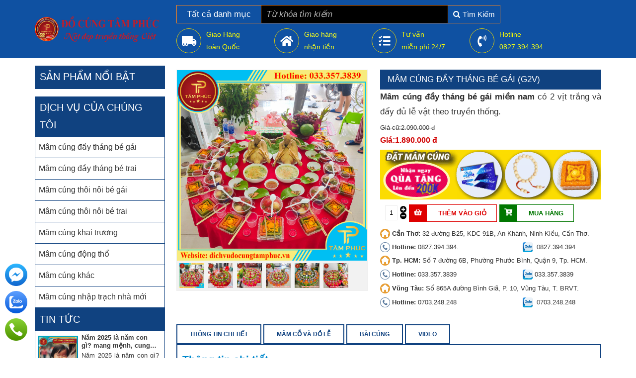

--- FILE ---
content_type: text/html; charset=utf-8
request_url: https://dichvudocungtamphuc.vn/mam-cung-day-thang-be-gai/mam-cung-day-thang-be-gai-g2v.html
body_size: 16773
content:


<!DOCTYPE html PUBLIC "-//W3C//DTD XHTML 1.0 Transitional//EN" "http://www.w3.org/TR/xhtml1/DTD/xhtml1-transitional.dtd"><html prefix="og: http://ogp.me/ns#" xmlns="http://www.w3.org/1999/xhtml" xml:lang="vi-vn" lang="vi-vn"><head>	<script type="text/javascript">var siteurl='/'; var tmplurl='/templates/ja_social/'; var isRTL = false;</script>
  <base href="https://dichvudocungtamphuc.vn/mam-cung-day-thang-be-gai/mam-cung-day-thang-be-gai-g2v.html" />
  <meta http-equiv="content-type" content="text/html; charset=utf-8" />
  <meta name="keywords" content="mâm cúng đầy tháng bé gái,đặt mâm cúng đầy tháng bé gái tại quận 9, đặt mâm cúng đầy tháng bé gái ở quận 9, đầy tháng bé gái, mâm cúng đầy tháng cho bé gái, cúng đầy tháng, cúng đầy tháng bé gái, mâm lễ cúng đầy tháng bé gái, mâm cúng đầy tháng bé gái giá rẻ, mâm cúng đầy tháng bé gái đơn giản, cung day thang, mam cung day thang be gai, day thang be gai, mam le cung day thang be gai, đầy tháng bé " />
  <meta property="og:description" content="Mâm cúng đầy tháng cho bé gái được Dịch vụ Đồ cúng Tâm Phúc chuẩn bị đầy đủ, chu đáo và bày trí rất đẹp mắt. Với mức giá chỉ 1.800.000đ, khách hàng đã có thể chuẩn bị một mâm lễ cúng đầy tháng cho bé đầy đủ lễ, đúng chuẩn theo truyền thống ông bà để lại." />
  <meta name="title" content="Mâm cúng đầy tháng bé gái (G2V)" />
  <meta property="og:title" content="Mâm cúng đầy tháng bé gái (G2V)" />
  <meta name="author" content="Dịch vụ Đồ cúng Trọn gói Tâm Phúc" />
  <meta property="og:image" content="http://dichvudocungtamphuc.vn/images/stories/virtuemart/product/resized/mam-cung-day-thang-be-gai-(g2v)_353x353.jpg" />
  <meta name="image" content="http://dichvudocungtamphuc.vn/images/stories/virtuemart/product/resized/mam-cung-day-thang-be-gai-(g2v)_353x353.jpg" />
  <meta name="description" content="Mâm cúng đầy tháng cho bé gái được Dịch vụ Đồ cúng Tâm Phúc chuẩn bị đầy đủ, chu đáo và bày trí rất đẹp mắt. Với mức giá chỉ 1.800.000đ, khách hàng đã có thể chuẩn bị một mâm lễ cúng đầy tháng cho bé đầy đủ lễ, đúng chuẩn theo truyền thống ông bà để lại." />
  <title>Mâm cúng đầy tháng bé gái</title>
  <link rel="stylesheet" href="/components/com_virtuemart/assets/css/jquery.fancybox-1.3.4.css" type="text/css" />
  <script src="/rejslib.min.js" type="text/javascript"></script>
  <script src="/plugins/system/jqueryeasy/jquerynoconflict.js" type="text/javascript" defer="defer"></script>
  <script src="/media/system/js/mootools-core.js" type="text/javascript" defer="defer"></script>
  
  
  <script src="/components/com_virtuemart/assets/js/vmsite.js" type="text/javascript" defer="defer"></script>
  <script src="/components/com_virtuemart/assets/js/vmprices.js" type="text/javascript" defer="defer"></script>
  <script src="/components/com_virtuemart/assets/js/fancybox/jquery.fancybox-1.3.4.pack.js" type="text/javascript" defer="defer"></script>
  <script type="text/javascript">
vmSiteurl = 'http://dichvudocungtamphuc.vn/' ;vmLang = '&amp;lang=vi';jQuery(document).ready(function() {	jQuery("a[rel=vm-additional-images]").fancybox({		"titlePosition" 	: "inside",		"transitionIn"	:	"elastic",		"transitionOut"	:	"elastic"
	});
	jQuery(".additional-images .product-image").click(function() {
		jQuery(".main-image img").attr("src",this.src );
		jQuery(".main-image img").attr("alt",this.alt );
		jQuery(".main-image a").attr("href",this.src );
		jQuery(".main-image a").attr("title",this.alt );
	}); 
});

  </script>



<link rel="stylesheet" href="/owl/animate.css" type="text/css">
<link rel="stylesheet" href="/owl/dist/assets/owl.carousel.min.css" type="text/css">
<link rel="stylesheet" href="/owl/dist/assets/owl.theme.default.min.css" type="text/css">
<link rel="stylesheet" href="/templates/ja_social/css/template.css" type="text/css">
<script src="/owl/docs/assets/owlcarousel/owl.carousel.min.js"></script>	<!-- Global site tag (gtag.js) - Google Analytics -->
<script async src="https://www.googletagmanager.com/gtag/js?id=UA-215995269-1">
</script>
<script>
  window.dataLayer = window.dataLayer || [];
  function gtag(){dataLayer.push(arguments);}
  gtag('js', new Date());

  gtag('config', 'UA-215995269-1');
</script>

<!-- Google Tag Manager -->
<script>(function(w,d,s,l,i){w[l]=w[l]||[];w[l].push({'gtm.start':
new Date().getTime(),event:'gtm.js'});var f=d.getElementsByTagName(s)[0],
j=d.createElement(s),dl=l!='dataLayer'?'&l='+l:'';j.async=true;j.src=
'https://www.googletagmanager.com/gtm.js?id='+i+dl;f.parentNode.insertBefore(j,f);
})(window,document,'script','dataLayer','GTM-TF4HBHX');</script>
<!-- End Google Tag Manager -->

		
<link rel="canonical" href="https://dichvudocungtamphuc.vn/mam-cung-day-thang-be-gai/mam-cung-day-thang-be-gai-g2v.html">

<meta name="viewport" content="width=device-width, initial-scale=1.0, user-scalable=yes">
<link rel="stylesheet" href="/templates/responsive/responsive.css" type="text/css">
<script defer="defer" type="text/javascript" src="/templates/responsive/responsive.js"></script>


<!-- Google Tag Manager -->
<script>(function(w,d,s,l,i){w[l]=w[l]||[];w[l].push({'gtm.start':
new Date().getTime(),event:'gtm.js'});var f=d.getElementsByTagName(s)[0],
j=d.createElement(s),dl=l!='dataLayer'?'&l='+l:'';j.async=true;j.src=
'https://www.googletagmanager.com/gtm.js?id='+i+dl;f.parentNode.insertBefore(j,f);
})(window,document,'script','dataLayer','GTM-NTD644N');</script>
<!-- End Google Tag Manager -->

<script defer="defer" type="text/javascript" src="/templates/lazyload/lazysizes.min.js"></script>

<link href="/../../../../templates/system/images/favico.ico" rel="shortcut icon" type="image/x-icon">	</head><body id="bd" class="bd fs3 com_virtuemart">	<!-- Google Tag Manager (noscript) -->
<noscript><iframe src="https://www.googletagmanager.com/ns.html?id=GTM-NTD644N"
height="0" width="0" style="display:none;visibility:hidden"></iframe></noscript>
<!-- End Google Tag Manager (noscript) -->
<div id="ja-khungchinh">
	<div class="main">
		<div id="ja-header">
			<div class="header1">
				<div class="main2">
					<div class="header1_1">
						
					</div>
					<div class="header1_2">
						
					</div>
					<div class="header1_3">
						
					</div>
				</div>
			</div>
			<div class="header2">
				<div class="main2">
					<div class="header2_1">
							<div class="ja-workshome" id="Mod421">						<div class="workshome-content">		

<div class="custom"  >
	<p><a href="/"><img class="lazyload" data-src="/images/Asset_1_1.png" width="750" height="225" alt="Logo kem Slogan" /></a></p></div>
		</div>	</div>	
					</div>
					<div class="header2_2">
							<div class="ja-workshome" id="Mod422">						<div class="workshome-content">		<!--BEGIN Search Box --><form class="searchID422" action="/mam-cung-day-thang-be-gai/search.html" method="get"><div class="module_search search"><input name="keyword" alt="Tìm Kiếm" class="inputbox mod_virtuemart_search" type="text" value="" placeholder="Từ khóa tìm kiếm" /><select name="virtuemart_category_id" class="sp-vmsearch-categories"><option value="0">Tất cả danh mục</option><option  value="119" data-name="Mâm cúng khác"> Mâm cúng khác</option><option  value="118" data-name="Mâm cúng nhập trạch nhà mới"> Mâm cúng nhập trạch nhà mới</option><option  value="117" data-name="Mâm cúng động thổ"> Mâm cúng động thổ</option><option  value="116" data-name="Mâm cúng khai trương"> Mâm cúng khai trương</option><option  value="115" data-name="Mâm cúng thôi nôi bé trai"> Mâm cúng thôi nôi bé trai</option><option  value="114" data-name="Mâm cúng thôi nôi bé gái"> Mâm cúng thôi nôi bé gái</option><option  value="113" data-name="Mâm cúng đầy tháng bé trai"> Mâm cúng đầy tháng bé trai</option><option selected="selected" value="112" data-name="Mâm cúng đầy tháng bé gái"> Mâm cúng đầy tháng bé gái</option></select><input type="hidden" name="custom_parent_id" value="" /><span data-searchID="422" value="Tìm Kiếm" class="buttontim button" />Tìm Kiếm</span></div>		<input type="hidden" name="limitstart" value="0" />		<input type="hidden" name="option" value="com_virtuemart" />		<input type="hidden" name="view" value="category" />	  </form><!-- End Search Box --><script type="text/javascript">	jQuery(document).ready(function($){		$('.module_search').parent().on('keyup keypress', function(e) {			var keyCode = e.keyCode || e.which;			if (keyCode === 13) { 				e.preventDefault();				$(this).find('.buttontim').click();			}		});		$('.buttontim').click(function(){			var form = '.searchID' + $(this).attr('data-searchid');			$(form).find('.selectID').each(function(){				if( $(this).val() == '0' ){					$(this).attr('disabled',true);				}			});			$(form).submit();		});	});	</script>		</div>	</div>		<div class="ja-workshome" id="Mod423">						<div class="workshome-content">		

<div class="custom"  >
	<ul>
<li class="nyh_images"><i class="fas fa-truck-moving"></i></li>
<li class="nyh_content">
<p><span style="color: #ffff00;">Giao Hàng</span></p>
<p><span style="color: #ffff00;">toàn Quốc</span></p>
</li>
</ul>
<ul>
<li class="nyh_images"><i class="fas fa-home"></i></li>
<li class="nyh_content" style="color: #f8ff1f;">
<p style="color: #f8ff1f;">Giao hàng</p>
<p style="color: #f8ff1f;">nhận tiền</p>
</li>
</ul>
<ul>
<li class="nyh_images"><i class="fas fa-tasks"></i></li>
<li class="nyh_content">
<p><span style="color: #ffff00;">Tư vấn</span></p>
<p><span style="color: #ffff00;">miễn phí 24/7</span></p>
</li>
</ul>
<ul>
<li class="nyh_images"><i class="fas fa-phone-volume"></i></li>
<li class="nyh_content">
<p><span style="color: #ffff00;">Hotline</span></p>
<p style="color: #f4ff14;">0827.394.394</p>
</li>
</ul></div>
		</div>	</div>	
					</div>
					<div class="header2_3">
						
					</div>
				</div>
			</div>
		</div>
		<div id="ja-menungang">
		<div class="main2">
		<div class="menungang0">
					
			</div>
			<div class="menungang">
						<div class="ja-workshome" id="Mod366">						<div class="workshome-content">		
<ul class="menu level0">
<li class="item-991"><a href="/" >Trang chủ</a></li><li class="item-1010"><a href="/gioi-thieu.html" >Giới thiệu</a></li><li class="item-1003"><a href="/tin-tuc.html" >Tin tức</a></li><li class="item-1011"><a href="/lien-he.html" >Liên hệ</a></li><li class="item-1106"><a href="/video.html" >video</a></li><li class="item-1101"><a href="/mam-cung-nhap-trach-nha-moi.html" >Mâm cúng nhập trạch nhà mới</a></li></ul>
		</div>	</div>	
			</div>
			<div class="menungang1">
				
				
			</div>
			<div class="menungang2">
				
				
			</div>
		</div>
		</div>
		<div id="ja-slideshow">
		<div class="main2">
		<div class="slideshow0">
					
			</div>
			<div class="slideshow1">
					
			</div>
		</div>
		</div>
		<div id="ja-dinhhuong">
			<div class="dinhhuong1">
				<div class="main2">
					
				</div>
			</div>
		</div>
		<div id="ja-extra">
			<div class="extra1">
				<div class="main2">
					
				</div>
			</div>
			<div class="extra2">
				<div class="main2">
					
				</div>
			</div>
			<div class="extra3">
				<div class="main2">
					
				</div>
			</div>
			<div class="extra4">
				<div class="main2">
					
				</div>
			</div>
		</div>
								<div id="ja-noidunggiua" class=" noright">
					<div class="main2">
													<div id="ja-cottrai">
									<div class="ja-workshome" id="Mod418">						<div class="workshome-title"><h2><span>Sản Phẩm Nổi Bật</span></h2></div>				<div class="workshome-content">				</div>	</div>		<div class="ja-workshome" id="Mod407">						<div class="workshome-title"><h2><span>Dịch vụ của chúng tôi</span></h2></div>				<div class="workshome-content">		
<ul class="menu level0">
<li class="item-1102 current active"><a href="/mam-cung-day-thang-be-gai.html" >Mâm cúng đầy tháng bé gái</a></li><li class="item-1092"><a href="/mam-cung-day-thang-be-trai.html" >Mâm cúng đầy tháng bé trai</a></li><li class="item-1093"><a href="/mam-cung-thoi-noi-be-gai.html" >Mâm cúng thôi nôi bé gái</a></li><li class="item-1094"><a href="/mam-cung-thoi-noi-be-trai.html" >Mâm cúng thôi nôi bé trai</a></li><li class="item-1095"><a href="/mam-cung-khai-truong.html" >Mâm cúng khai trương</a></li><li class="item-1096"><a href="/mam-cung-dong-tho.html" >Mâm cúng động thổ</a></li><li class="item-1097"><a href="/mam-cung-khac.html" >Mâm cúng khác</a></li><li class="item-1108"><a href="/mam-cung-nhap-trach-nhamoi.html" >Mâm cúng nhập trạch nhà mới</a></li></ul>
		</div>	</div>		<div class="ja-workshome" id="Mod417">						<div class="workshome-title"><h2><span>Tin Tức</span></h2></div>				<div class="workshome-content">		
<div id="k2Container k2ModuleBox417" class="itemListView">
				<div class="itemList">
			<div id="itemListLeading">
													<div class="itemRow">						<div class="itemContainer">
							<div class="catItemView groupLeading">
								<div class="catItemImageBlock">
																														<a href="/tin-tuc/nam-2025-la-nam-con-gi.html">
												<img class="lazyload" src="/images/load.png" data-src="/media/k2/items/cache/ea82697ed9755e975f3c7d735db2070c_S.jpg" alt="Năm 2025 l&agrave; năm con g&igrave;? mang mệnh, cung g&igrave;? Sinh con năm 2025 hợp bố mẹ tuổi g&igrave;?"/>
											</a>
																											</div>
								<div class="catItemThongTin">
																																														<h3 class="catItemTitle"><a href="/tin-tuc/nam-2025-la-nam-con-gi.html">Năm 2025 là năm con gì? mang mệnh, cung gì? Sinh con năm 2025 hợp bố mẹ tuổi gì?</a></h3>
																																																																																											<div class="catItemExtraFields">
																																				<li class="typeTextarea group1 id1">
																													<span class="catItemExtraFieldsLabel">Mô tả</span>
															<span class="catItemExtraFieldsValue">Năm 2025 là năm con gì? mang mệnh gì? Sinh con năm 2025 hợp bố mẹ tuổi gì? Hãy cùng tìm hiểu qua bài viết sau cùng Tâm Phúc nhé</span>
																											</li>
																																	</div>
																																																																																																											</div>
							</div>
						</div>
					</div>									<div class="itemRow">						<div class="itemContainer">
							<div class="catItemView groupLeading">
								<div class="catItemImageBlock">
																														<a href="/tin-tuc/tim-hieu-ve-ngay-phu-nu-viet-nam-20-thang-10.html">
												<img class="lazyload" src="/images/load.png" data-src="/media/k2/items/cache/873514e130e46a244b5aae0b135db01f_S.jpg" alt="T&igrave;m hiểu về ng&agrave;y Phụ nữ Việt Nam 20 th&aacute;ng 10"/>
											</a>
																											</div>
								<div class="catItemThongTin">
																																														<h3 class="catItemTitle"><a href="/tin-tuc/tim-hieu-ve-ngay-phu-nu-viet-nam-20-thang-10.html">Tìm hiểu về ngày Phụ nữ Việt Nam 20 tháng 10</a></h3>
																																																																																											<div class="catItemExtraFields">
																																				<li class="typeTextarea group1 id1">
																													<span class="catItemExtraFieldsLabel">Mô tả</span>
															<span class="catItemExtraFieldsValue">Ngày Phụ nữ Việt Nam 20/10 là dịp đặc biệt để tri ân và tôn vinh những người phụ nữ đã góp phần quan trọng vào gia đình và xã hội. Đây là cơ hội để chúng ta thể hiện tình yêu thương, lòng biết ơn qua những lời chúc tốt đẹp, những món quà ý nghĩa dành cho mẹ, chị, bà và bạn bè. Chủ đề này tập trung vào việc gửi gắm những lời chúc chân thành, sự quan tâm đến những người phụ nữ xung quanh, thể hiện sự trân trọng và yêu thương dành cho họ trong ngày lễ đặc biệt này.</span>
																											</li>
																																	</div>
																																																																																																											</div>
							</div>
						</div>
					</div>									<div class="itemRow">						<div class="itemContainer">
							<div class="catItemView groupLeading">
								<div class="catItemImageBlock">
																														<a href="/tin-tuc/cach-chuan-bi-cung-gio-to-nghe-san-khau.html">
												<img class="lazyload" src="/images/load.png" data-src="/media/k2/items/cache/dbe05350458c15fa6c802fb686391131_S.jpg" alt="C&aacute;ch chuẩn bị c&uacute;ng Giỗ Tổ Nghề S&acirc;n Khấu"/>
											</a>
																											</div>
								<div class="catItemThongTin">
																																														<h3 class="catItemTitle"><a href="/tin-tuc/cach-chuan-bi-cung-gio-to-nghe-san-khau.html">Cách chuẩn bị cúng Giỗ Tổ Nghề Sân Khấu</a></h3>
																																																																																											<div class="catItemExtraFields">
																																				<li class="typeTextarea group1 id1">
																													<span class="catItemExtraFieldsLabel">Mô tả</span>
															<span class="catItemExtraFieldsValue">Chuẩn bị cúng giỗ Tổ nghề Sân Khấu là một nghi lễ truyền thống quan trọng, thể hiện lòng biết ơn của các nghệ sĩ đối với Tổ nghiệp. Mâm cúng thường bao gồm lễ vật như xôi gà, hoa quả, rượu nước và nhang đèn, được sắp xếp tươm tất. Nghi thức cúng mang ý nghĩa cầu mong sự may mắn, hưng thịnh và thành công trong sự nghiệp nghệ thuật.</span>
																											</li>
																																	</div>
																																																																																																											</div>
							</div>
						</div>
					</div>									<div class="itemRow">						<div class="itemContainer">
							<div class="catItemView groupLeading">
								<div class="catItemImageBlock">
																														<a href="/tin-tuc/pha-co-trung-thu-vui-hoi-trang-ram.html">
												<img class="lazyload" src="/images/load.png" data-src="/media/k2/items/cache/63955aa9869cf7707ada1662dbfb31e2_S.jpg" alt="Ph&aacute; cỗ Trung Thu, vui hội trăng rằm"/>
											</a>
																											</div>
								<div class="catItemThongTin">
																																														<h3 class="catItemTitle"><a href="/tin-tuc/pha-co-trung-thu-vui-hoi-trang-ram.html">Phá cỗ Trung Thu, vui hội trăng rằm</a></h3>
																																																																																											<div class="catItemExtraFields">
																																				<li class="typeTextarea group1 id1">
																													<span class="catItemExtraFieldsLabel">Mô tả</span>
															<span class="catItemExtraFieldsValue">Trung thu, còn được gọi là Tết Đoàn viên, là dịp đặc biệt để gia đình quây quần, trẻ em vui chơi và mọi người bày tỏ lòng biết ơn đối với tổ tiên và thiên nhiên. Với nhiều hoạt động ý nghĩa như phá cỗ, rước đèn, tặng quà và tổ chức các trò chơi dân gian, Trung thu không chỉ mang đến niềm vui mà còn giúp gắn kết tình cảm gia đình. Đây cũng là dịp để truyền tải những giá trị văn hóa truyền thống, giúp thế hệ trẻ có những kỷ niệm tuổi thơ đáng nhớ và hiểu thêm về nét đẹp của văn hóa Việt Nam.</span>
																											</li>
																																	</div>
																																																																																																											</div>
							</div>
						</div>
					</div>									<div class="itemRow">						<div class="itemContainer">
							<div class="catItemView groupLeading">
								<div class="catItemImageBlock">
																														<a href="/tin-tuc/bai-cung-day-thang-cho-be-co-noi-dung-gi.html">
												<img class="lazyload" src="/images/load.png" data-src="/media/k2/items/cache/6c16f95e5837b7a15cc22a32eb72fad8_S.jpg" alt="B&agrave;i c&uacute;ng đầy th&aacute;ng cho b&eacute; c&oacute; nội dung g&igrave;?"/>
											</a>
																											</div>
								<div class="catItemThongTin">
																																														<h3 class="catItemTitle"><a href="/tin-tuc/bai-cung-day-thang-cho-be-co-noi-dung-gi.html">Bài cúng đầy tháng cho bé có nội dung gì?</a></h3>
																																																																																											<div class="catItemExtraFields">
																																				<li class="typeTextarea group1 id1">
																													<span class="catItemExtraFieldsLabel">Mô tả</span>
															<span class="catItemExtraFieldsValue">Dịch vụ đồ cúng trọn gói Tâm Phúc Cần Thơ cung cấp bài cúng đầy tháng cho bé, giúp ba mẹ thực hiện nghi lễ một cách trang trọng và ý nghĩa. Bài cúng đầy tháng không chỉ là lời nguyện cầu cho bé được khỏe mạnh và bình an mà còn thể hiện sự kính trọng đối với truyền thống văn hóa. Tâm Phúc đã chuẩn bị bài văn khấn đầy đủ, chuẩn xác, giúp gia đình tổ chức lễ cúng đầy tháng cho bé một cách trọn vẹn và thiêng liêng.</span>
																											</li>
																																	</div>
																																																																																																											</div>
							</div>
						</div>
					</div>									<div class="itemRow">						<div class="itemContainer">
							<div class="catItemView groupLeading">
								<div class="catItemImageBlock">
																														<a href="/tin-tuc/gao-muoi-cung-nha-moi-xong-lam-gi.html">
												<img class="lazyload" src="/images/load.png" data-src="/media/k2/items/cache/f5207093f4bafcb21c0c017e46b49f6e_S.jpg" alt="Gạo muối c&uacute;ng nh&agrave; mới xong l&agrave;m g&igrave;?"/>
											</a>
																											</div>
								<div class="catItemThongTin">
																																														<h3 class="catItemTitle"><a href="/tin-tuc/gao-muoi-cung-nha-moi-xong-lam-gi.html">Gạo muối cúng nhà mới xong làm gì?</a></h3>
																																																																																											<div class="catItemExtraFields">
																																				<li class="typeTextarea group1 id1">
																													<span class="catItemExtraFieldsLabel">Mô tả</span>
															<span class="catItemExtraFieldsValue">Sau khi cúng nhà mới, việc xử lý gạo và muối trong 3 hũ sứ có ý nghĩa đặc biệt trong phong tục Việt Nam. Đặt gạo, muối và nước lên bàn thờ ông Địa hoặc Táo quân, hoặc nếu không thờ các vị thần này, có thể đặt trên bàn thờ gia tiên. Hành động này thể hiện lòng thành kính và mong cầu tài lộc, bình an, và cuộc sống sung túc cho gia đình trong ngôi nhà mới.</span>
																											</li>
																																	</div>
																																																																																																											</div>
							</div>
						</div>
					</div>									<div class="itemRow">						<div class="itemContainer">
							<div class="catItemView groupLeading">
								<div class="catItemImageBlock">
																														<a href="/tin-tuc/bai-cung-thoi-noi-cho-be-gai-mien-nam.html">
												<img class="lazyload" src="/images/load.png" data-src="/media/k2/items/cache/d383d2a7f18b38f50f531c6f6759cc5a_S.jpg" alt="B&agrave;i c&uacute;ng th&ocirc;i n&ocirc;i cho b&eacute; g&aacute;i miền Nam"/>
											</a>
																											</div>
								<div class="catItemThongTin">
																																														<h3 class="catItemTitle"><a href="/tin-tuc/bai-cung-thoi-noi-cho-be-gai-mien-nam.html">Bài cúng thôi nôi cho bé gái miền Nam</a></h3>
																																																																																											<div class="catItemExtraFields">
																																				<li class="typeTextarea group1 id1">
																													<span class="catItemExtraFieldsLabel">Mô tả</span>
															<span class="catItemExtraFieldsValue">Bài cúng thôi nôi cho bé gái miền Nam là một phần không thể thiếu trong nghi lễ thôi nôi, mang đậm ý nghĩa văn hóa và tâm linh. Đây là dịp để ba mẹ gửi lời cầu nguyện đến Bà Mụ và Đức Thầy, mong cho bé luôn khỏe mạnh, bình an và được hưởng nhiều phúc lành. Dịch vụ đồ cúng Tâm Phúc cung cấp bài văn khấn thôi nôi chuẩn xác và đầy đủ, giúp gia đình thực hiện nghi lễ một cách trang trọng và ý nghĩa.</span>
																											</li>
																																	</div>
																																																																																																											</div>
							</div>
						</div>
					</div>									<div class="itemRow">						<div class="itemContainer">
							<div class="catItemView groupLeading">
								<div class="catItemImageBlock">
																														<a href="/tin-tuc/cung-12-ba-mu-khi-mang-thai-nhu-the-nao.html">
												<img class="lazyload" src="/images/load.png" data-src="/media/k2/items/cache/c9e8d9069e929f4898939a62f1adcffd_S.jpg" alt="C&uacute;ng 12 b&agrave; Mụ khi mang thai như thế n&agrave;o?"/>
											</a>
																											</div>
								<div class="catItemThongTin">
																																														<h3 class="catItemTitle"><a href="/tin-tuc/cung-12-ba-mu-khi-mang-thai-nhu-the-nao.html">Cúng 12 bà Mụ khi mang thai như thế nào?</a></h3>
																																																																																											<div class="catItemExtraFields">
																																				<li class="typeTextarea group1 id1">
																													<span class="catItemExtraFieldsLabel">Mô tả</span>
															<span class="catItemExtraFieldsValue">Dịch vụ đồ cúng trọn gói Tâm Phúc Cần Thơ cung cấp mâm cúng 12 bà Mụ khi mang thai được chuẩn bị cẩn thận và đầy đủ, đảm bảo sự trang trọng cho nghi lễ truyền thống. Nghi thức cúng 12 bà Mụ giúp cầu nguyện cho mẹ và bé luôn được bình an, khỏe mạnh, đồng thời giữ gìn và lan tỏa những giá trị văn hóa tốt đẹp. Với sự chuyên nghiệp và chu đáo, Tâm Phúc sẽ giúp gia đình bạn thực hiện nghi lễ này một cách suôn sẻ và ý nghĩa.</span>
																											</li>
																																	</div>
																																																																																																											</div>
							</div>
						</div>
					</div>									<div class="itemRow">						<div class="itemContainer">
							<div class="catItemView groupLeading">
								<div class="catItemImageBlock">
																														<a href="/tin-tuc/cung-mu-truoc-sinh-dom-le-nhu-the-nao.html">
												<img class="lazyload" src="/images/load.png" data-src="/media/k2/items/cache/fff4548682445ceca36c12620f894d26_S.jpg" alt="C&uacute;ng Mụ trước sinh đơm lẻ như thế n&agrave;o?"/>
											</a>
																											</div>
								<div class="catItemThongTin">
																																														<h3 class="catItemTitle"><a href="/tin-tuc/cung-mu-truoc-sinh-dom-le-nhu-the-nao.html">Cúng Mụ trước sinh đơm lẻ như thế nào?</a></h3>
																																																																																											<div class="catItemExtraFields">
																																				<li class="typeTextarea group1 id1">
																													<span class="catItemExtraFieldsLabel">Mô tả</span>
															<span class="catItemExtraFieldsValue">Dịch vụ đồ cúng trọn gói Tâm Phúc Cần Thơ cung cấp mâm cúng Mụ trước sinh đơm lẻ được chuẩn bị kỹ lưỡng, đầy đủ và trang trọng. Nghi lễ cúng Mụ trước sinh giúp cầu nguyện cho mẹ và bé luôn khỏe mạnh, bình an, đồng thời giữ gìn và lan tỏa những giá trị văn hóa truyền thống. Với sự chu đáo và chuyên nghiệp, Tâm Phúc giúp gia đình bạn thực hiện nghi lễ cúng Mụ một cách suôn sẻ và ý nghĩa.</span>
																											</li>
																																	</div>
																																																																																																											</div>
							</div>
						</div>
					</div>									<div class="itemRow">						<div class="itemContainer">
							<div class="catItemView groupLeading">
								<div class="catItemImageBlock">
																														<a href="/tin-tuc/mam-cung-nha-moi-can-chuan-bi-nhu-the-nao.html">
												<img class="lazyload" src="/images/load.png" data-src="/media/k2/items/cache/f9bbdeb62248e2fc4418a6935e64cf4c_S.jpg" alt="M&acirc;m c&uacute;ng nh&agrave; mới cần chuẩn bị như thế n&agrave;o?"/>
											</a>
																											</div>
								<div class="catItemThongTin">
																																														<h3 class="catItemTitle"><a href="/tin-tuc/mam-cung-nha-moi-can-chuan-bi-nhu-the-nao.html">Mâm cúng nhà mới cần chuẩn bị như thế nào?</a></h3>
																																																																																											<div class="catItemExtraFields">
																																				<li class="typeTextarea group1 id1">
																													<span class="catItemExtraFieldsLabel">Mô tả</span>
															<span class="catItemExtraFieldsValue">Mâm cúng nhà mới tại Dịch vụ đồ cúng trọn gói Tâm Phúc Cần Thơ được chuẩn bị chu đáo, đảm bảo đầy đủ lễ vật theo truyền thống. Mỗi chi tiết đều được chăm chút kỹ lưỡng, từ mâm ngũ quả, hương hoa đến bài văn khấn, nhằm mang lại sự bình an và may mắn cho ngôi nhà mới. Với dịch vụ chuyên nghiệp, Tâm Phúc giúp gia đình bạn thực hiện lễ cúng nhập trạch một cách trang trọng và suôn sẻ.</span>
																											</li>
																																	</div>
																																																																																																											</div>
							</div>
						</div>
					</div>							</div>
		</div>
			</div>
		</div>	</div>	
							</div>
													<div id="ja-cotgiua">
								<div class="errorclass" style="display:none;">
<div id="system-message-container">
</div></div>
								<div class="noidungtren1">
									
								</div>
								<div class="noidungtren2">
									
								</div>
								
<script type="text/javascript">

	// Ajax xử lý dữ liệu form post

	function updatestar(){

		jQuery.ajax({

			type: 'POST',

			url: window.location.href ,

			data: {

				product_star: parseInt(jQuery('.formstar').val()),

			},

			dataType: 'html',

			success: function(data) {

				window.location.replace(window.location.href);

				//jQuery('#ketqua').html(data);

			},

			error: function() {

				alert('Có lỗi trong quá trình xử lý');

			}

		});

	}

</script>

<div class="ja-workshome productdetails-view productdetails getids" data-id="1432">

	

	<div class="workshome-content clearfix">

		<div class="vitribreadcum">

			

		</div>

		<div class="header-product">

			<div class="header-imageproduct">

				<div class="width60 floatleft">

					<div class="main-image">
	<a title="Mâm cúng đầy tháng bé gái gói-02" rel='vm-additional-images' href="https://dichvudocungtamphuc.vn/images/stories/virtuemart/product/mam-cung-day-thang-be-gai-(g2v).jpg"><img src="/images/stories/virtuemart/product/mam-cung-day-thang-be-gai-(g2v).jpg" alt="Mâm cúng đầy tháng bé gái gói-02"  /></a><span class="vm-img-desc">Mâm cúng đầy tháng bé gái gói-02</span>	<div class="clear"></div>
</div><span class="icon_sanphammoi_ct"></span>    <div class="additional-images">
		            <div class="floatleft">
	            <img src="/images/stories/virtuemart/product/mam-cung-day-thang-be-gai-(g2v).jpg" alt="Mâm cúng đầy tháng bé gái gói-02" class="product-image" style="cursor: pointer" /><span class="vm-img-desc">Mâm cúng đầy tháng bé gái gói-02</span>            </div>
			            <div class="floatleft">
	            <img src="/images/stories/virtuemart/product/8.jpg" alt="Mâm cúng đầy tháng bé gái gói-02" class="product-image" style="cursor: pointer" /><span class="vm-img-desc">Mâm cúng đầy tháng bé gái gói-02</span>            </div>
			            <div class="floatleft">
	            <img src="/images/stories/virtuemart/product/2.-mam-cung-day-thang-cho-be-gai-cung-2-vit-trang.jpg" alt="Mâm cúng đầy tháng bé gái gói-02" class="product-image" style="cursor: pointer" /><span class="vm-img-desc">Mâm cúng đầy tháng bé gái gói-02</span>            </div>
			            <div class="floatleft">
	            <img src="/images/stories/virtuemart/product/13.-mam-cung-day-thang-be-gai-cung-2-vit-trang.jpg" alt="Mâm cúng đầy tháng bé gái gói-02" class="product-image" style="cursor: pointer" /><span class="vm-img-desc">Mâm cúng đầy tháng bé gái gói-02</span>            </div>
			            <div class="floatleft">
	            <img src="/images/stories/virtuemart/product/14.-mam-cung-day-thang-be-gai-cung-2-vit-trang.jpg" alt="Mâm cúng đầy tháng bé gái gói-02" class="product-image" style="cursor: pointer" /><span class="vm-img-desc">Mâm cúng đầy tháng bé gái gói-02</span>            </div>
			            <div class="floatleft">
	            <img src="/images/stories/virtuemart/product/10.-mam-cung-day-thang-be-gai-cung-2-vit-trang.jpg" alt="Mâm cúng đầy tháng bé gái gói-02" class="product-image" style="cursor: pointer" /><span class="vm-img-desc">Mâm cúng đầy tháng bé gái gói-02</span>            </div>
			        <div class="clear"></div>
    </div>
	
			   </div>

			</div>

			<div class="header-descproduct">

			<div class="title-product workshome-title">

				<h2><span>Mâm cúng đầy tháng bé gái (G2V)</span></h2>

			</div>

				<div class="product-thongtin-luotxem">

					<strong>Lượt xem : </strong>12898
				</div>

				


				<div class="product-thongtin-mota">

					
							<p style="text-align: justify;"><span style="font-size: 130%;"><strong>Mâm cúng đầy tháng bé gái miền nam</strong>&nbsp;có 2 vịt trắng và đẩy đủ lễ vật theo truyền thống.</span></p>
					
				</div>

				

				

                <!-- Go to www.addthis.com/dashboard to customize your tools -->

                <div class="addthis_inline_share_toolbox"></div>

            





				<div class="product-thongtin-blockgia">

					
						<div class="product-thongtin-giacu" data-price="2090000">2.090.000 đ</div>
					
						<div class="product-thongtin-salesPrice" data-price="1890000">1.890.000 đ</div>


				</div>



				

					
						<div class="tt_km">

							<p><img src="/images/Voucher2.gif" alt="445-100-1" width="445" height="100" style="font-size: 12.1px;" /></p>
						</div>

					
				





				
					<div class="product-thongtin-muahang">
	<form method="post" class="product js-recalculate" action="/mam-cung-day-thang-be-gai.html">
                <input name="quantity" type="hidden" value="1" />
				<div class="addtocart-bar">
			<script type="text/javascript">
					function check(obj) {
					// use the modulus operator '%' to see if there is a remainder
					remainder=obj.value % 1;
					quantity=obj.value;
					if (remainder  != 0) {
						alert('You can buy this product only in multiples of 1 pieces!!');
						obj.value = quantity-remainder;
						return false;
						}
					return true;
					}
			</script> 
							<!-- <label for="quantity1432" class="quantity_box">Số lượng: </label> -->
				<span class="quantity-box">
				<input type="text" class="quantity-input js-recalculate" name="quantity[]" onblur="check(this);" value="1"/>
				</span>
				<span class="quantity-controls js-recalculate">
					<button type="button" class="quantity-controls quantity-plus"/><i class="fa fa-plus-circle"></i></button>
					<button type="button" class="quantity-controls quantity-minus"/><i class="fa fa-minus-circle"></i></button>
				</span>
									<span class="nutflytocart">
						<i class="fa fa-shopping-basket"></i>
						<input name="flytocart" class="flytocart-button" value="Thêm vào giỏ" type="submit" />
					</span>
													<span class="nutaddtocart">
						<i class="fa fa-cart-plus"></i>
						<input name="addtocart" class="addtocart-button" value="Mua hàng" type="submit" />
					</span>
								<input type="hidden" class="pname" value="Mua hàng"/>
				<input type="hidden" name="view" value="cart"/>
				<noscript><input type="hidden" name="task" value="add"/></noscript>
				<input type="hidden" name="virtuemart_product_id[]" value="1432"/>
								
							<div class="clear"></div>
		</div>
				<input type="hidden" name="option" value="com_virtuemart"/>
	</form>
	<div class="clear"></div>
</div>
				


					
						<div class="tt_ll">

							<table border="0" style="width: 433px; height: 166px;">
<tbody>
<tr>
<td colspan="2"><img src="/images/home.png" alt="home.png" width="20" height="20" /><strong>&nbsp;Cần Thơ</strong><strong>:&nbsp;</strong>32 đường B25, KDC 91B, An Khánh, Ninh Kiều, Cần Thơ.</td>
</tr>
<tr>
<td style="width: 917px;"><img src="/images/dien_thoai.png" alt="dien_thoai.png" width="20" height="20" />&nbsp;<strong>Hotline:</strong>&nbsp;0827.394.394.</td>
<td style="width: 393px;"><a href="/"><span style="color: #555555; text-align: justify;"><img src="/images/zalo_icon.png" alt="zalo_icon.png" width="20" height="20" />&nbsp;</span><span style="color: #555555; text-align: justify;">&nbsp;0</span></a>827.394.394</td>
</tr>
<tr>
<td colspan="2"><img src="/images/home.png" alt="home.png" width="20" height="20" />&nbsp;<strong>Tp. HCM:</strong>&nbsp;Số 7 đường 6B, Phường Phước Bình, Quận 9, Tp. HCM.</td>
</tr>
<tr>
<td style="width: 917px;"><img src="/images/dien_thoai.png" alt="dien_thoai.png" width="20" height="20" />&nbsp;<strong>Hotline:</strong>&nbsp;033.357.3839</td>
<td style="width: 393px;"><a href="/"><span style="color: #555555; text-align: justify;"><img src="/images/zalo_icon.png" alt="zalo_icon.png" width="20" height="20" />&nbsp;</span></a>033.357.3839</td>
</tr>
<tr>
<td colspan="2"><img src="/images/home.png" alt="home.png" width="20" height="20" />&nbsp;<strong style="text-align: justify;">Vũng Tàu</strong><strong style="text-align: justify;">:&nbsp;</strong><span style="text-align: justify;">Số 865A đường Bình Giã, P. 10, Vũng Tàu, T. BRVT.</span></td>
</tr>
<tr>
<td style="width: 917px;"><img src="/images/dien_thoai.png" alt="dien_thoai.png" width="20" height="20" />&nbsp;<strong>Hotline:</strong>&nbsp;0703.248.248</td>
<td style="width: 393px;"><a href="/"><span style="color: #555555; text-align: justify;"><img src="/images/zalo_icon.png" alt="zalo_icon.png" width="20" height="20" />&nbsp;</span><span style="color: #555555; text-align: justify;">&nbsp;0</span></a>703.248.248</td>
</tr>
</tbody>
</table>
						</div>

					






			</div>

		</div>	

		<div id="tabContainer">

			<ul class="multitab">

				<li><a class="t1">Thông tin chi tiết</a></li>

				<li><a class="t2">Mâm cỗ và đồ lễ</a></li>

				<li><a class="t3">Bài cúng</a></li>

				<li><a class="t4">Video</a></li>

			

			</ul>

			<div class="tabDetails" data-id="1432">

				<div id="tab1">

					<h1>Thông tin chi tiết</h1>

					<div  class="tabContents"> <p style="text-align: justify;"><span style="font-size: 130%;">Ông bà ta xưa quan niệm rằng: Đứa trẻ được sinh ra là do các vị Đại Tiên (Bà chúa Đầu thai), Tiên Mụ mà trực tiếp là 12 bộ Tiên Nương (12 bà Mụ) nặn ra ban cho. Vì vậy, khi đứa trẻ đầy cử (<span style="font-size: 14.3px; text-align: justify;">bé trai được 7 ngày tuổi và bé gái 9 ngày tuổi</span>),&nbsp;<span style="color: #0000ff;"><strong>đầy&nbsp;tháng</strong></span>&nbsp;(đứa trẻ chào đời được một tháng),&nbsp;<strong><span style="color: #0000ff;">đầy năm</span></strong>; bố mẹ, ông bà đứa trẻ phải bày&nbsp;<a href="/m%C3%A2m-c%C3%BAng-%C4%91%E1%BA%A7y-th%C3%A1ng-b%C3%A9-g%C3%A1i/m%C3%A2m-cung-%C4%91%E1%BA%A7y-th%C3%A1ng-b%C3%A9-g%C3%A1i-g%C3%B3i-2-1429-1430.html" title="cúng đầy tháng cho bé gái"><strong>mâm cúng đầy tháng bé gái</strong></a>&nbsp;<strong>miền nam</strong>, bé trai để tạ ơn các bà Mụ và cầu xin các bà Mụ ban cho đứa trẻ mọi điều may mắn tốt lành.</span></p>
<p style="text-align: center;"><span style="font-size: 130%;"><img src="/images/4._Mam_cung_day_thang_cho_be_gai_cung_2_vit_trang.jpg" width="800" height="600" alt="4. Mam cung day thang cho be gai cung 2 vit trang" style="border: 1px solid #000000;" /><br /></span></p>
<p style="text-align: center;"><span style="font-size: 130%;"><strong><span style="color: #0000ff;">Hình 1. Mâm cúng đầy tháng bé gái cúng 1 cặp vịt trắng</span></strong></span></p>
<p style="text-align: justify;"><span style="color: #0000ff; font-size: 130%;"><strong>1. Ý nghĩa mâm cúng đầy tháng bé gái miền nam:</strong></span></p>
<p style="text-align: justify;"><span style="font-size: 130%;">Theo phong tục của người Phương Đông khi trẻ con được sinh ra tròn một tháng sẽ được bố mẹ làm&nbsp;<span style="color: #0000ff;"><strong>mâm lễ cúng đầy tháng</strong></span>&nbsp;để tạ ơn đất trời vì đã phù hộ cho “mẹ tròn con vuông” và sau là để trình diện họ hàng nội ngoại về thành viên mới trong gia đình nhằm mong muốn mọi người đón nhận, yêu thương và che chở cho bé trong chặng hành trình dài sau này.</span></p>
<p style="text-align: justify;"><span style="font-size: 130%;">Trẻ vừa mới chào đời sẽ có khá nhiều bỡ ngỡ với thế giới xung quanh nên cần lắm bàn tay nâng đỡ của các vị Đại Tiên, Tiên Mụ ... và hơi ấm của người mẹ từ trong bụng cho tới khi ra đời nên việc&nbsp;<a href="/m%C3%A2m-c%C3%BAng-%C4%91%E1%BA%A7y-th%C3%A1ng-b%C3%A9-g%C3%A1i/m%C3%A2m-cung-%C4%91%E1%BA%A7y-th%C3%A1ng-b%C3%A9-g%C3%A1i-g%C3%B3i-2-1429-1430.html" title="cúng đầy tháng cho bé gái"><strong><span style="color: #0000ff;">cúng đầy tháng bé gái</span></strong></a>&nbsp;để giúp bé dần cảm nhận được mọi thứ bên ngoài chính là điều vô cùng cần thiết.</span></p>
<p style="text-align: justify;"><span style="font-size: 130%;">Hãy cùng&nbsp;<a href="https://dichvudocungtamphuc.vn/" title="Dịch vụ Đồ cúng Trọn gói Tâm Phúc"><strong><span style="color: #0000ff;">Dịch vụ Đồ cúng Trọn gói Tâm Phúc</span></strong>&nbsp;</a>tham khảo những kiến thức gợi ý bên dưới để biết cách làm&nbsp;<strong><span style="color: #0000ff;">lễ cúng đầy tháng bé gái đơn giản đúng cách</span></strong>&nbsp;và những tham khảo về lễ vật dâng cúng trong ngày bé tròn một tháng tuổi nhé.</span></p>
<p><span style="font-size: 130%;"><img src="/images/4._Mam_cung_day_thang_cho_be_gai.jpg" width="600" height="600" alt="4. Mam cung day thang cho be gai" style="margin-right: auto; margin-left: auto; border-width: 1px; border-style: solid; border-color: #000000; display: block;" /></span></p>
<p style="text-align: center;"><span style="font-size: 130%;"><strong><span style="color: #0000ff;">Hình 2. Mâm cúng đầy tháng cho bé gái (Cúng 1 cặp vịt trắng và 13 phần heo quay)</span></strong></span></p>
<p style="text-align: justify;"><span style="font-size: 130%;"><strong><span style="color: #0000ff;">2. Làm lễ cúng đầy tháng cho bé gái đúng cách:</span></strong></span></p>
<p style="text-align: justify;"><span style="font-size: 130%;">Làm <strong><span style="color: #0000ff;">lễ&nbsp;</span><span style="color: #0000ff;"><strong>c</strong>úng đầy tháng bé gái miền nam</span></strong>, ngoài việc chuẩn bị mâm cúng gia tiên, mâm cúng thần tài, mâm cúng ông táo, bạn còn phải chuẩn bị mâm lễ vật cúng kính 12 Mụ bà, 1 Bà chúa và một mâm cúng kính 3 Đức ông. Sau đây là danh sách 12&nbsp;<em><strong>Mụ bà sẽ luân phiên lo việc thai sản trong 12 năm cho bé và bà mỗi bà sẽ kiêm một việc trong sinh nở giáo dưỡng:</strong></em></span></p>
<p style="text-align: justify;"><span style="font-size: 130%;"><em><strong>1. Mụ bà Trần Tứ Nương, coi việc sanh đẻ (chú sinh)</strong></em></span></p>
<p style="text-align: justify;"><span style="font-size: 130%;"><em><strong>2. Mụ bà Vạn Tứ Nương, coi việc thai nghén (chuyển sinh)</strong></em></span></p>
<p style="text-align: justify;"><span style="font-size: 130%;"><em><strong>3. Mụ bà Lâm Cửu Nương, coi việc thụ thai (thủ thai)</strong></em></span></p>
<p style="text-align: justify;"><span style="font-size: 130%;"><em><strong>4. Mụ bà Lưu Thất Nương, coi việc nặn hình hài nam, nữ cho đứa bé</strong></em></span></p>
<p style="text-align: justify;"><span style="font-size: 130%;"><em><strong>5. Mụ bà Lâm Nhất Nương, coi việc chăm sóc bào thai (an thai)</strong></em></span></p>
<p style="text-align: justify;"><span style="font-size: 130%;"><em><strong>6. Mụ bà Lý Đại Nương, coi việc chuyển dạ (chuyển sinh)</strong></em></span></p>
<p style="text-align: justify;"><span style="font-size: 130%;"><em><strong>7. Mụ bà Hứa Đại Nương, coi việc khai hoa nở nhụy (hộ sản)</strong></em></span></p>
<p style="text-align: justify;"><span style="font-size: 130%;"><em><strong>8. Mụ bà Cao Tứ Nương, coi việc ở cữ (dưỡng sanh)</strong></em></span></p>
<p style="text-align: justify;"><span style="font-size: 130%;"><em><strong>9. Mụ bà Tăng Ngũ Nương, coi việc chăm sóc trẻ sơ sinh (bảo tống)</strong></em></span></p>
<p style="text-align: justify;"><span style="font-size: 130%;"><em><strong>10. Mụ bà Mã Ngũ Nương, coi việc ẵm bồng con trẻ (tống tử)</strong></em></span></p>
<p style="text-align: justify;"><span style="font-size: 130%;"><em><strong>11. Mụ bà Trúc Ngũ Nương, coi việc giữ trẻ (bảo tử)</strong></em></span></p>
<p style="text-align: justify;"><span style="font-size: 130%;"><em><strong>12. Mụ bà Nguyễn Tam Nương, coi việc chứng kiến và giám sát việc sinh đẻ</strong></em></span></p>
<p style="text-align: center;"><span style="font-size: 130%;"><a href="/m%C3%A2m-c%C3%BAng-%C4%91%E1%BA%A7y-th%C3%A1ng-b%C3%A9-g%C3%A1i/m%C3%A2m-cung-%C4%91%E1%BA%A7y-th%C3%A1ng-b%C3%A9-g%C3%A1i-g%C3%B3i-2-1429-1430.html" title="cúng đầy tháng cho bé gái"><img src="/images/9._Mam_cung_day_thang_cho_be_gai_cung_2_vit_trang.jpg" width="800" height="600" alt="9. Mam cung day thang cho be gai cung 2 vit trang" style="border: 1px solid #000000;" /></a><br /></span></p>
<p style="text-align: center;"><span style="color: #0000ff; font-size: 130%;"><strong>Hình 3. Mâm cúng đầy tháng bé gái theo phong tục miền tây nam bộ</strong></span></p>
<p style="text-align: justify;"><span style="font-size: 130%;"><strong><span style="color: #0000ff;">3. Cách tính ngày cúng đầy tháng bé gái miền nam:</span></strong></span></p>
<p style="text-align: justify;"><span style="font-size: 130%;">Hiện nay, các bố mẹ thường căn cứ ngày sinh của con dựa trên lịch dương và <strong><span style="color: #0000ff;">cách tính&nbsp;</span><span style="color: #0000ff;"><strong>ng</strong>ày cúng đầy tháng bé gái miền nam</span></strong>&nbsp;là ngày trùng ngày sinh vào đúng tháng sau. Nhưng theo cách tính truyền thống, ngày&nbsp;<strong><span style="color: #0000ff;">cúng đầy tháng</span></strong>&nbsp;của trẻ sơ sinh được căn cứ vào lịch âm và tùy thuộc vào giới tính của đứa bé. Theo đó, nếu là bé gái sẽ lùi lại 2 ngày và nếu là bé trai sẽ lùi lại 1 ngày như cách ông bà xưa vẫn nói “<strong><span style="color: #0000ff;">gái lùi hai, trai lùi một</span></strong>”.</span></p>
<p style="text-align: justify;"><span style="font-size: 130%;">- Ví dụ: Nếu bé sinh vào ngày 03/3 âm thì ngày cúng đầy tháng sẽ là ngày 01/4 âm nếu đó là bé gái. Nếu là bé trai thì ngày cúng đầy tháng sẽ là ngày 02/4 âm. Thông thường,&nbsp;<strong><span style="color: #0000ff;">lễ cúng đầy tháng</span></strong><span style="color: #0000ff;"><span style="color: #000000;"> này</span></span>&nbsp;được thực hiện vào trước 12 giờ trưa.</span></p>
<p style="text-align: justify;"><span style="font-size: 130%;">Ngoài ra, còn có 3 Đức ông đó là Thánh sư, Tổ sư và Tiên sư với chức năng truyền dạy nghề nghiệp cho bé trong tương lai (không phải 13 đức thầy).</span></p>
<p style="text-align: center;"><span style="font-size: 130%;"><img src="/images/8._Mam_cung_day_thang_cho_be_gai_cung_2_vit_trang.jpg" width="800" height="600" alt="8. Mam cung day thang cho be gai cung 2 vit trang" style="border: 1px solid #000000;" /><br /></span></p>
<p style="text-align: center;"><span style="font-size: 130%;"><strong><span style="color: #0000ff;">Hình 4. Hình ảnh mâm cúng đầy tháng bé gái (cúng 2 con vịt trắng)</span></strong></span></p></div>

				</div>

				<div id="tab2">

					<h1>Mâm cỗ và đồ lễ</h1>

					<div  class="tabContents"> <p style="line-height: normal;"><span style="font-size: 130%;">1. Trái Cây: 1 phần - (Ngũ Quả)</span></p>
<p style="line-height: normal;"><span style="font-size: 130%;">2. Hoa - 1 bó - (Cát Tường/Đồng Tiền)</span></p>
<p><span style="font-size: 130%;">3. Nhang Trầm - 1 bó</span></p>
<p><span style="font-size: 130%;">4. Đèn Cầy Tealight - 15 đèn</span></p>
<p><span style="font-size: 130%;">5. Gạo - 1 Gói</span></p>
<p><span style="font-size: 130%;">6. Muối - 1 Gói</span></p>
<p><span style="font-size: 130%;">7. Giấy Cúng - 1bộ - (Bộ 13 Hài Váy Áo 3d, Giấy Độ Thế, Sớ Bình An, Vàng Thuyền, Giấy Cúng Mụ)</span></p>
<p><span style="font-size: 130%;">8. Trà Hương Lài - 1gói</span></p>
<p><span style="font-size: 130%;">9. Rượu Nếp Mới - 1 chai</span></p>
<p><span style="font-size: 130%;">10. Nước 330ml - 2 chai</span></p>
<p><span style="font-size: 130%;">11. Trầu Têm Cánh Phượng - 13 phần</span></p>
<p><span style="font-size: 130%;">12. Chè 250gr - 12 hộp - (chè đậu trắng)</span></p>
<p><span style="font-size: 130%;">13. Xôi Gấc In Đậu Xanh 250gr - 12 hộp</span></p>
<p><span style="font-size: 130%;">14. Chè 500gr - 1 hộp - (chè đậu trắng)</span></p>
<p><span style="font-size: 130%;">15. Xôi Gấc In Đậu Xanh 500gr - 1 hộp</span></p>
<p><span style="font-size: 130%;">16. Gà Luộc Chéo Cánh - 1 con - (Gà Ta Kèm Cháo Gỏi)</span></p>
<p><span style="font-size: 130%;">17. Heo Quay Miếng - 13 phần – (2kg Chia ra 13 phần)</span></p>
<p><span style="font-size: 130%;">18. Ly Rượu, Nước - 22 cái</span></p>
<p><span style="font-size: 130%;">19. Chén, Đũa, Muỗng - 13 cái</span></p>
<p><span style="font-size: 130%;"><strong><span style="color: #0000ff;">Đặc biệc:</span></strong></span></p>
<p><span style="font-size: 130%;"><strong><span style="color: #0000ff;">- Tặng bộ 13 đôi hài và váy áo 3D cúng cho 13 Mụ bà.</span></strong></span></p>
<p><span style="font-size: 130%;"><strong><span style="color: #0000ff;">- Tặng thêm 1 nón bảo hiểm bền đẹp (Nón bảo hiểm Tâm Phúc).</span></strong></span></p>
<p><span style="font-size: 130%;"><strong><span style="color: #0000ff;">- Tặng 1 phần xôi chè Tâm Phúc.</span></strong></span></p>
<p><span style="font-size: 130%;"><strong><span style="color: #0000ff;"><img src="/images/1._Bo_13_doi_hai_va_vay_ao_cung_mu.jpg" width="800" height="600" alt="1. Bo 13 doi hai va vay ao cung mu" style="margin-right: auto; margin-left: auto; border-width: 1px; border-style: solid; border-color: #000000; display: block;" /></span></strong></span></p>
<p style="text-align: center;"><span style="font-size: 130%;">&nbsp;<span style="color: #0000ff;"><strong>Hình 5. Bộ 13 đôi hài và váy áo làm quà tặng dâng lên 13 Mụ bà</strong></span></span></p>
<p style="text-align: center;"><span style="color: #0000ff; font-size: 130%;"><strong><span style="font-family: 'times new roman', times;"><img src="/images/Xoi_gac_che_troi_nuoc_Tam_Phuc.jpg" width="800" height="600" alt="Xoi gac che troi nuoc Tam Phuc" style="border-width: 1px; border-style: solid; border-color: #000000;" /></span></strong></span></p>
<p style="text-align: center;"><span style="font-size: 130%;"><strong><span style="color: #0000ff;">Hình 6. Xôi chè Tâm Phúc&nbsp;</span></strong></span></p></div>

				</div>

				<div id="tab3">

					<h1>Bài cúng</h1>

					<div  class="tabContents"> <p style="text-align: justify;"><span style="font-size: 130%;"><strong>Bài cúng đầy tháng bé gái miền nam</strong></span></p>
<p style="text-align: justify;"><span style="font-size: 130%;">Sau khi bày đầy đủ lễ vật thì Trưởng tộc, Ông hoặc Bố của bé sẽ tiến hành nghi lễ, thắp ba nén hương khấn nguyện:</span></p>
<p style="text-align: center;"><span style="font-size: 130%;">Nam mô A Di Đà Phật!</span><br /><span style="font-size: 130%;">Nam mô A Di Đà Phật!</span></p>
<p style="text-align: center;"><span style="font-size: 130%;">Nam mô A Di Đà Phật!</span></p>
<p style="text-align: justify;"><span style="font-size: 130%;">Nam mô Đại Bi Quan Thế Âm Bồ tát</span></p>
<p style="text-align: justify;"><span style="font-size: 130%;">Con lạy Đệ nhất Thiên tỷ đại tiên chúa</span><br /><span style="font-size: 130%;">Con kính lạy Đệ nhị Thiên đế đại tiên chúa</span><br /><span style="font-size: 130%;">Con kính lạy Đệ tam Thiên Mụ đại tiên chúa</span><br /><span style="font-size: 130%;">Con kính lạy Tam thập lục cung chư vị Tiên Nương</span></p>
<p style="text-align: justify;"><span style="font-size: 130%;">Hôm nay, là ngày …… tháng ……. năm ……………(Âm lịch)</span></p>
<p style="text-align: justify;"><span style="font-size: 130%;">Vợ chồng con là …………………………………… …………… sinh được con Trai (Gái) đặt tên là ……………………………………..…………</span></p>
<p style="text-align: justify;"><span style="font-size: 130%;">Chúng con ngụ tại …………………………………………………………………….</span></p>
<p style="text-align: justify;"><span style="font-size: 130%;">Nay, nhân ngày đầy tháng chúng con thành tâm sửa biện hương hoa lễ vật và các thứ cúng dâng bày lên trước án, trước bàn toạ chư vị Tôn thần kính cẩn tâu trình:</span></p>
<p style="text-align: justify;"><span style="font-size: 130%;">Nhờ ơn thập phương chư Phật, chư vị Thánh hiền, chư vị Tiên Bà, các đấng Thần linh, Thổ công địa mạch, Thổ địa chính thần, Tiên tổ nội ngoại, cho con sinh ra cháu, tên ………………………….. sinh ngày ………………………… được mẹ tròn, con vuông.</span></p>
<p style="text-align: justify;"><span style="font-size: 130%;">Cúi xin chư vị tiên Bà, chư vị Tôn thần giáng lâm trước án, chứng giám lòng thành thụ hưởng lễ vật, phù hộ độ trì, vuốt ve che chở cho cháu được ăn ngon, ngủ yên, hay ăn chóng lớn, vô bệnh vô tật, vô ương, vô hạn, vô ách, phù hộ cho cháu bé được tươi đẹp, thông minh, sáng láng, thân mệnh bình yên, cường tráng, kiếp kiếp được hưởng vinh hoa phú quý. Gia đình con được phúc thọ an khang, nhân lành nảy nở, nghiệp dữ tiêu tan, bốn mùa không hạn ách nghĩ lo.</span></p>
<p style="text-align: justify;"><span style="font-size: 130%;">Xin thành tâm đỉnh lễ, cúi xin được chứng giám lòng thành.</span></p>
<p style="text-align: center;"><span style="font-size: 130%;">Nam mô A Di Đà Phật!</span><br /><span style="font-size: 130%;">Nam mô A Di Đà Phật!</span><br /><span style="font-size: 130%;">Nam mô A Di Đà Phật!</span></p>
<p style="text-align: center;"><span style="font-size: 130%;"><a href="/m%C3%A2m-c%C3%BAng-%C4%91%E1%BA%A7y-th%C3%A1ng-b%C3%A9-g%C3%A1i/m%C3%A2m-cung-%C4%91%E1%BA%A7y-th%C3%A1ng-b%C3%A9-g%C3%A1i-g%C3%B3i-2-1429-1430.html" title="cúng đầy tháng cho bé gái"><img src="/images/13._Mam_cung_day_thang_be_gai_cung_2_vit_trang.jpg" width="600" height="600" alt="13. Mam cung day thang be gai cung 2 vit trang" style="border: 1px solid #000000;" /></a><br /></span></p>
<p style="text-align: center;"><span style="font-size: 130%;"><strong><span style="color: #0000ff;">Hình 6. Mâm cúng đầy tháng bé gái cúng 2 vịt trắng</span></strong></span></p>
<p style="text-align: center;"><span style="font-size: 130%;"><strong><span style="color: #0000ff;">&nbsp;</span></strong></span></p>
<p style="text-align: justify;"><span style="font-size: 130%;">Sau nghi thức cúng đầy tháng là&nbsp;<span style="color: #0000ff;"><strong>nghi thức khai hoa còn gọi là “bắt miếng”</strong></span>. Đứa bé được đặt ngay trên bàn giữa, chủ lễ rót trà thấp hương xin phép bắt miếng. Xong, bồng đứa trẻ một tay, tay kia cầm một nhánh hoa điệp (có thể hoa khác) vừa quơ qua, quơ lại trên miệng cháu bé vừa dạy những lời tốt đẹp như sau:</span></p>
<p style="text-align: center;"><span style="font-size: 130%;"><strong><em>Mở miệng ra cho có bông, có hoa,</em></strong></span></p>
<p style="text-align: center;"><span style="font-size: 130%;"><strong><em>Mở miệng ra cho kẻ thương, người nhớ,</em></strong></span></p>
<p style="text-align: center;"><span style="font-size: 130%;"><strong><em>Mở miệng ra cho có bạc, có tiền,</em></strong></span></p>
<p style="text-align: center;"><span style="font-size: 130%;"><strong><em>Mở miệng ra cho xóm giềng quý mến</em></strong></span></p>
<p style="text-align: justify;"><span style="font-size: 130%;">Sau nghi thức khai hoa hay “bắt miếng” gia đình mang vàng mã, váy áo đi hóa, vảy rượu lúc đang hóa, cuối cùng gia đình, bạn bè cùng thụ lộc chúc cho cháu bé mọi điều tốt lành.</span><br /><span style="font-size: 130%;"><a href="/m%C3%A2m-c%C3%BAng-%C4%91%E1%BA%A7y-th%C3%A1ng-b%C3%A9-g%C3%A1i/m%C3%A2m-cung-%C4%91%E1%BA%A7y-th%C3%A1ng-b%C3%A9-g%C3%A1i-g%C3%B3i-2-1429-1430.html" title="cúng đầy tháng cho bé gái"><strong><span style="color: #0000ff;">Lễ cúng đầy tháng</span></strong></a><span color="#0000ff" style="color: #0000ff;"><b>&nbsp;bé gái miền nam bộ&nbsp;</b></span>là hình thức tín ngưỡng dân gian mang đậm dấu ấn của tín ngưỡng thờ mẫu, qua đó cho thấy tín ngưỡng dân gian hướng con người không chỉ biết có hiện tại, tương lai, mà còn nhận rõ truyền thống văn hóa mang tính bản sắc của gia đình – xã hội. Đồng thời lễ cúng đầy tháng cho bé gái còn là sự biểu hiện của sự yêu thương, chăm sóc mà những thế hệ trước ước muốn tốt đẹp cho các thế hệ kế thừa.</span></p>
<p style="text-align: justify;"><span style="font-size: 130%;">Mong rằng&nbsp;<strong><a href="https://dichvudocungtamphuc.vn/" title="Dịch vụ Đồ cúng Trọn gói Tâm Phúc"><span style="color: #0000ff;">Dịch vụ Đồ cúng Trọn gói Tâm Phúc</span></a>&nbsp;</strong>mang đến những thông tin giúp ích cho các mẹ và gia đình đang chuẩn bị làm&nbsp;<strong><span style="color: #0000ff;">mâm cúng đầy tháng bé gái đúng cách</span></strong>&nbsp;được chu đáo, mâm lễ vật đầy đủ, trang trọng và các nghi thức cúng nhằm mang tới những điều nguyện ước tốt lành cho con trong hiện tại cũng như tương lai.</span></p>
<p style="text-align: justify;"><span style="font-size: 130%;">Dịch vụ Đồ cúng Trọn gói Tâm Phúc chuyên nhận đặt mâm cúng trọn gói như: mâm cúng đầy tháng, mâm cúng thôi nôi, mâm cúng khai trương, mâm cúng động thổ, mâm ucngs nhập trạch (mâm cúng về nhà mới), mâm cúng cô hồn, mâm cúng rằm tháng 7. Ngoài ra, Đồ cúng Tâm Phúc còn nhận đặt xôi chè cúng, mâm quả cưới hỏi …..</span></p>
<p style="text-align: justify;"><span style="font-size: 130%;">Liên hệ&nbsp;<strong><span style="color: #0000ff;">Hotline: 033.357.3839</span></strong>&nbsp;hoặc&nbsp;<strong><span style="color: #0000ff;">Zalo Đồ cúng Tâm Phúc (033.357.3839)– <a href="http://www.dichvudocungtamphuc.vn">www.dichvudocungtamphuc.vn</a></span></strong></span></p>
<p style="text-align: center;"><span style="font-size: 130%;"><strong><span style="color: #0000ff;"><img src="/images/14._Mam_cung_day_thang_be_gai_cung_2_vit_trang.jpg" width="600" height="600" alt="14. Mam cung day thang be gai cung 2 vit trang" style="border: 1px solid #000000;" /><br data-mce-bogus="1" /></span></strong></span></p>
<p style="text-align: center;"><span style="font-size: 130%;"><strong><span style="color: #0000ff;">Hình 7. Mâm cúng đầy tháng bé gái theo phong tục miền tây nam bộ</span></strong></span></p>
<p style="text-align: justify;"><span style="font-size: 130%;"><strong>&nbsp;</strong></span></p></div>

				</div>

				<div id="tab4">

					<h1>Video</h1>

					<div  class="tabContents"> <p><iframe width="900" height="600" src="https://www.youtube.com/embed/32-TAIQ4JRY" title="YouTube video player" frameborder="0" allow="accelerometer; autoplay; clipboard-write; encrypted-media; gyroscope; picture-in-picture" allowfullscreen="true"></iframe></p></div>

				</div>





		

			</div>

		</div>

		
		<div class="thongtinfix">

			

		</div>	

		<div class="facecomment">

			

		</div>

	</div>

</div>

<div class="spcungmuc">

    

</div>								<div class="noidungduoi1">
									
								</div>
								<div class="noidungduoi2">
									
								</div>
							</div>
											</div>
				</div>
				<div id="ja-chantrang">
		<div class="footer001">
				<div class="main2">
					
				</div>
			</div>
		<div class="footer0">
				<div class="main2">
					
				</div>
			</div>
								<div class="footer00">
						<div class="main2">
							
						</div>
					</div>
					<div class="footer01">
						<div class="main2">
							<div class="footer01_1">
								
							</div>
							<div class="footer01_2">
								
							</div>
						</div>
					</div>
						<div class="footer11">
				<div class="main2">
					
				</div>
			</div>
			<div class="footer12">
				<div class="main2">
						<div class="ja-workshome" id="Mod410">						<div class="workshome-title"><h2><span>FanPage</span></h2></div>				<div class="workshome-content">		

<div class="custom"  >
	<iframe data-src="https://www.facebook.com/plugins/page.php?href=https%3A%2F%2Fwww.facebook.com%2Fmamcungcantho&amp;width=340&amp;height=130&amp;small_header=false&amp;adapt_container_width=true&amp;hide_cover=false&amp;show_facepile=true&amp;appId" width="100%" height="130" style="border: none; overflow: hidden;" scrolling="no" frameborder="0" allowfullscreen="true" allow="autoplay; clipboard-write; encrypted-media; picture-in-picture; web-share"></iframe>
</div>
		</div>	</div>		<div class="ja-workshome" id="Mod425">						<div class="workshome-title"><h2><span>Chăm sóc KH</span></h2></div>				<div class="workshome-content">		
<div id="k2Container k2ModuleBox425" class="itemListView">
				<div class="itemList">
			<div id="itemListLeading">
													<div class="itemRow">						<div class="itemContainer">
							<div class="catItemView groupLeading">
								<div class="catItemImageBlock">
																	</div>
								<div class="catItemThongTin">
																																														<h3 class="catItemTitle"><a href="/component/k2/giao-nhan-hang.html">Giao nhận hàng</a></h3>
																																																																																																																																																																																			</div>
							</div>
						</div>
					</div>									<div class="itemRow">						<div class="itemContainer">
							<div class="catItemView groupLeading">
								<div class="catItemImageBlock">
																	</div>
								<div class="catItemThongTin">
																																														<h3 class="catItemTitle"><a href="/component/k2/huong-dan-dat-hang.html">Hướng dẫn đặt hàng</a></h3>
																																																																																																																																																																																			</div>
							</div>
						</div>
					</div>									<div class="itemRow">						<div class="itemContainer">
							<div class="catItemView groupLeading">
								<div class="catItemImageBlock">
																	</div>
								<div class="catItemThongTin">
																																														<h3 class="catItemTitle"><a href="/component/k2/phuong-thuc-thanh-toan.html">Phương thức thanh toán</a></h3>
																																																																																																																																																																																			</div>
							</div>
						</div>
					</div>									<div class="itemRow">						<div class="itemContainer">
							<div class="catItemView groupLeading">
								<div class="catItemImageBlock">
																	</div>
								<div class="catItemThongTin">
																																														<h3 class="catItemTitle"><a href="/component/k2/trung-tam-ho-tro.html">Trung tâm hỗ trợ</a></h3>
																																																																																																																																																																																			</div>
							</div>
						</div>
					</div>							</div>
		</div>
			</div>
		</div>	</div>		<div class="ja-workshome" id="Mod426">						<div class="workshome-title"><h2><span>Chính sách của chúng tôi</span></h2></div>				<div class="workshome-content">		
<div id="k2Container k2ModuleBox426" class="itemListView">
				<div class="itemList">
			<div id="itemListLeading">
													<div class="itemRow">						<div class="itemContainer">
							<div class="catItemView groupLeading">
								<div class="catItemImageBlock">
																	</div>
								<div class="catItemThongTin">
																																														<h3 class="catItemTitle"><a href="/component/k2/ve-chung-toi.html">Về chúng tôi</a></h3>
																																																																																																																																																																																			</div>
							</div>
						</div>
					</div>									<div class="itemRow">						<div class="itemContainer">
							<div class="catItemView groupLeading">
								<div class="catItemImageBlock">
																	</div>
								<div class="catItemThongTin">
																																														<h3 class="catItemTitle"><a href="/component/k2/thong-tin-van-chuyen.html">Thông tin vận chuyển</a></h3>
																																																																																																																																																																																			</div>
							</div>
						</div>
					</div>									<div class="itemRow">						<div class="itemContainer">
							<div class="catItemView groupLeading">
								<div class="catItemImageBlock">
																	</div>
								<div class="catItemThongTin">
																																														<h3 class="catItemTitle"><a href="/lien-he.html">Liên hệ</a></h3>
																																																																																																																																																																																			</div>
							</div>
						</div>
					</div>							</div>
		</div>
			</div>
		</div>	</div>		<div class="ja-workshome" id="Mod427">						<div class="workshome-title"><h2><span>Chứng nhận</span></h2></div>				<div class="workshome-content">		

<div class="custom"  >
	<p><span style="color: #ffffff;"><em>đang cập nhật...</em></span></p></div>
		</div>	</div>	
				</div>
			</div>
			<div class="footer1">
				<div class="main2">
						<div class="ja-workshome" id="Mod397">						<div class="workshome-title"><h2><span>HỆ THỐNG CỬA HÀNG CỦA CHÚNG TÔI</span></h2></div>				<div class="workshome-content">		

<div class="custom"  >
	</div>
		</div>	</div>	
				</div>
			</div>
			<div class="footer2">
				<div class="main2">
					<div class="footer2_1">
							<div class="ja-workshome" id="Mod430">						<div class="workshome-title"><h2><span>DỊCH VỤ ĐỒ CÚNG TÂM PHÚC CẦN THƠ</span></h2></div>				<div class="workshome-content">		

<div class="custom"  >
	<p>29B Đường số 3, KDC Hồng Phát, P. An Khánh, Q. Ninh Kiều, Tp. Cần Thơ.</p>
<p>Điện thoại: 0827.394.394.</p>
<p>Zalo: <span style="color: #ff0000;"><a href="https://zalo.me/0827394394"><span style="color: #ff0000;">0827.394.394</span></a></span> (Đồ cúng Cần Thơ)</p>
<p>Web: <span style="color: #ff0000;"><a href="https://dichvudocungtamphuc.vn/"><span style="color: #ff0000;">dichvudocungtamphuc.vn</span></a></span>.</p>
<p>Email: mamcungcantho<a href="/cdn-cgi/l/email-protection#64000b07110a030c050a0b0d240309050d084a070b09">@gmail.com</a></p>
<p><a href="https://www.google.com/maps/place/D%E1%BB%8Bch+v%E1%BB%A5+%C4%90%E1%BB%93+c%C3%BAng+Vi%E1%BB%87t+C%E1%BA%A7n+Th%C6%A1/@10.0231123,105.7525728,17z/data=!3m1!4b1!4m5!3m4!1s0x31a089369d645e1f:0xf9df72f3dc3cd2ed!8m2!3d10.0231123!4d105.7547615?hl=vi-VN" target="_blank"><span style="text-decoration: underline;">Xem bản đồ đường đi</span></a></p></div>
		</div>	</div>		<div class="ja-workshome" id="Mod429">						<div class="workshome-title"><h2><span>DỊCH VỤ ĐỒ CÚNG TÂM PHÚC HỒ CHÍ MINH</span></h2></div>				<div class="workshome-content">		

<div class="custom"  >
	<p>Số 7 đường 6B, Phường Phước Bình, Quận 9, Tp. Hồ Chí Minh.</p>
<p>Điện thoại: 033.357.3839</p>
<p>Zalo: <span style="color: #ff0000;"><a href="https://zalo.me/0333573839"><span style="color: #ff0000;">033.357.3839</span></a></span> (Đồ cúng Tâm Phúc)</p>
<p>Web: <a href="https://dichvudocungtamphuc.com/"><span style="color: #ff0000;">dichvudocungtamphuc.com</span></a></p>
<p>Email:&nbsp;nguyenhan.tamphuc@<a href="/cdn-cgi/l/email-protection#791d161a0c171e1118171610391e14181015571a1614">gmail.com</a></p>
<p><span style="text-decoration: underline;"><a href="https://www.google.com/maps/place/D%E1%BB%8Bch+V%E1%BB%A5+%C4%90%E1%BB%93+C%C3%BAng+Tr%E1%BB%8Dn+G%C3%B3i+T%C3%A2m+Ph%C3%BAc/@10.8159494,106.7684379,17z/data=!3m1!4b1!4m5!3m4!1s0x317527fb5080dad9:0xf9fa1e7b4abd1b36!8m2!3d10.8159494!4d106.7706266?hl=vi-VN" title="Dịch vụ Đồ cúng Trọn gói Tâm Phúc">Xem bản đồ đường đi</a><a href="https://www.google.com/maps/place/D%E1%BB%8Bch+V%E1%BB%A5+%C4%90%E1%BB%93+C%C3%BAng+Tr%E1%BB%8Dn+G%C3%B3i+T%C3%A2m+Ph%C3%BAc/@10.8159494,106.7684379,17z/data=!3m1!4b1!4m5!3m4!1s0x317527fb5080dad9:0xf9fa1e7b4abd1b36!8m2!3d10.8159494!4d106.7706266?hl=vi-VN" title="Dịch vụ Đồ cúng Trọn gói Tâm Phúc"><br /></a></span></p></div>
		</div>	</div>		<div class="ja-workshome" id="Mod398">						<div class="workshome-title"><h2><span>DỊCH VỤ ĐỒ CÚNG TÂM PHÚC VŨNG TÀU</span></h2></div>				<div class="workshome-content">		

<div class="custom"  >
	<p>Số 69 đường Lê Quang Định, Phường Thắng Nhất, Thành phố Vũng Tàu.</p>
<p>Điện thoại: 0703.248.248.</p>
<p>Zalo: <span style="color: #ff0000;"><a href="https://zalo.me/0703248248"><span style="color: #ff0000;">0703.248.248</span></a></span> (Đồ cúng Vũng Tàu).</p>
<p>Web: <a href="https://docungvungtau.vn/"><span style="color: #ff0000;">docungvungtau.vn</span></a></p>
<p>Email: <a href="/cdn-cgi/l/email-protection#aacec5c9dfc4cddcdfc4cddecbdfeacdc7cbc3c684c9c5c7">d</a><a href="/cdn-cgi/l/email-protection" class="__cf_email__" data-cfemail="3d525e48535a4b48535a495c48134b537d5a505c5451135e5250">[email&#160;protected]</a></p>
<p><span style="text-decoration: underline;"><a href="https://www.google.com/maps/place/D%E1%BB%8Bch+V%E1%BB%A5+%C4%90%E1%BB%93+C%C3%BAng+Vi%E1%BB%87t+-+CN+V%C5%A9ng+T%C3%A0u/@10.3869466,107.1154117,17z/data=!3m1!4b1!4m5!3m4!1s0x31757137823b8eb7:0x48387aea52807a14!8m2!3d10.3869466!4d107.1176004?hl=vi-VN" title="Dịch vụ Đồ cúng Trọn gói Tâm Phúc">Xem bản đồ đường đi</a></span></p></div>
		</div>	</div>	
					</div>
					<div class="footer2_2">
						
					</div>
					<div class="footer2_3">
						
					</div>
				</div>
			</div>
			<div class="footer3">
				<div class="main2">
						<div class="ja-workshome" id="Mod330">						<div class="workshome-content">		

<div class="custom"  >
	<p style="font-family: 'Roboto Condensed', Helvetica,Arial,sans-serif; font-size: 120%;">Website được quản lý độc quyền bởi Công ty TNHH ĐT TM và Dịch vụ Nguyễn Hân</p></div>
		</div>	</div>	
				</div>
			</div>
		</div>
	</div>
</div>
<div class="debug">		<div class="ja-workshome" id="Mod419">						<div class="workshome-content">		

<div class="custom"  >
	<ul>

<li><a href="javascript:void(0)" id="btn-top"><i class="fa fa-chevron-up" aria-hidden="true"></i></a></li>

</ul></div>
		</div>	</div>		<div class="ja-workshome" id="Mod442">						<div class="workshome-content">		

<div class="custom"  >
	<meta property="og:description" content="Dịch vụ Đồ cúng Trọn gói Tâm Phúc chuyên cung cấp mâm cúng trọn gói tại Tp. HCM, Đồng Nai, Bình Dương, Long An. Mâm cúng giá rẻ, giao hàng nhanh, tư vấn miễn phí 24/7, công ty chúng tôi có 3 trụ sở gồm: Tp. HCM. Tp. Cần Thơ, Tp. Vũng Tàu." /></div>
		</div>	</div>		<div class="ja-workshome" id="Mod444">						<div class="workshome-content">		

<div class="custom"  >
	<div id="icon-mess-zalo-call">
<p><a target="_blank" href="https://www.messenger.com/t/107463087453267/"><img src="/images/fb.png" alt="mess.png" /></a></p>
<p><a target="_blank" href="https://zalo.me/0827394394"><img src="/images/zalo.png" alt="zalo.png" /></a></p>
<p><a target="_blank" href="tel:0827394394"><img src="/images/call1.png" alt="call.png" /></a></p>
</div>
<p>
<style scoped="scoped" type="text/css"><!--
#icon-mess-zalo-call{position:fixed;width:65px;display:-webkit-box;display:-ms-flexbox;display:flex;-ms-flex-wrap:wrap;flex-wrap:wrap;-webkit-flex-wrap:wrap;bottom:30px;z-index:100;}
#icon-mess-zalo-call a{display:block;position:relative;}
#icon-mess-zalo-call>*{width:65px;padding:5px 10px;}
#icon-mess-zalo-call img{width:45px;height:45px;}
#icon-mess-zalo-call span{position:absolute;bottom:0;padding-left:10px;font-size:20px;line-height:1;color:red;font-weight:bold;z-index:100;-webkit-animation:opacity01 3s linear 2s infinite alternate;animation:opacity01 3s linear 2s infinite alternate;}
@-webkit-keyframes opacity01{0%{opacity:1;}
50%{opacity:0;}
100%{opacity:1;}
}
@keyframes opacity01{0%{opacity:1;}
50%{opacity:0;}
100%{opacity:1;}
}
@media screen and (max-width: 767px){
	#icon-mess-zalo-call span{display: none;}
}
--></style>
</p></div>
		</div>	</div>	</div><div id="extra_js">
	<script data-cfasync="false" src="/cdn-cgi/scripts/5c5dd728/cloudflare-static/email-decode.min.js"></script><script defer="defer" type="text/javascript" src="/templates/ja_social/css/codejava.js"></script>
</div>
<script type="application/ld+json" defer="defer">
	{
		"@context":"http://schema.org",
		"@type":"WebSite",
		"url":"http://dichvudocungtamphuc.vn/mam-cung-day-thang-be-gai/mam-cung-day-thang-be-gai-g2v.html?showall=1"
	}
</script><script defer src="https://static.cloudflareinsights.com/beacon.min.js/vcd15cbe7772f49c399c6a5babf22c1241717689176015" integrity="sha512-ZpsOmlRQV6y907TI0dKBHq9Md29nnaEIPlkf84rnaERnq6zvWvPUqr2ft8M1aS28oN72PdrCzSjY4U6VaAw1EQ==" data-cf-beacon='{"version":"2024.11.0","token":"6efa78dacaea480f8ab525639a1a981f","r":1,"server_timing":{"name":{"cfCacheStatus":true,"cfEdge":true,"cfExtPri":true,"cfL4":true,"cfOrigin":true,"cfSpeedBrain":true},"location_startswith":null}}' crossorigin="anonymous"></script>
</body></html>

--- FILE ---
content_type: text/css
request_url: https://dichvudocungtamphuc.vn/templates/responsive/responsive.css
body_size: 3338
content:
/* Ipad */

@media screen and (max-width: 1024px){

	/* Ở chế độ màn hình này, reset các thành phần bị quy định chiều ngang là px, ví dụ .main {width:950px;} */

	.main{width:100%!important;}

	.main2{width:100%!important;}

	.nutflytocart i,.nutaddtocart i{display:none;}

	input.addtocart-button,input.flytocart-button{padding-left:10px;padding-right:10px;}

}

/* Điện thoại: mobile cũ :  @media screen and (max-width: 768px){ */

@media screen and (max-width: 767px){
	/*
	#ja-header{
		padding-top:2000px;
	}
	*/
	#ja-cottrai{padding:0%;width:100%;float:none;}

	#ja-cotphai{padding:0%;width:100%;float:none;}

	#ja-cotgiua{width:100%;float:none;}

	#ja-cottrai,#ja-cotphai{display:none;}

	.browse-view .blocksp{

		display: block;

		padding: 0%;

		width: 50%;

		margin: 0%;

	}

	.browse-view .row{display:inherit;}

	.browse-view .nutaddtocart, .browse-view .nutflytocart{margin:3px 0px;}

	.browse-view .spacer{padding:0px;}

	.browse-view .browseProductImage{

		/* width:auto;

		margin:auto; */

	}

	.catItemImageBlock {

		margin: 0%;

		width: 40%;

		margin-bottom: 0px;

		margin-right: 10px;

	}

	.catItemThongTin{

		width: auto;

		float: none;

	}

	.catItemTitle {

		width: 100%;

		float:none;

		text-align:left;

	}

	.catItemReadMore{

		width:100%;

		float:none;

	}

	.itemListView.scroller .catItemView .catItemImageBlock{margin-bottom:10px;}

	.header-imageproduct {

		display: block;

		overflow:hidden;

		width: 100%;

		float: none;

		padding: 0%;

		border: 1px solid #ddd;

		background: white;

	}

	.header-descproduct {

		display: block;

		width: 100%;

		float: none;

		margin-top: 20px;

	}

	#ja-cotgiua img{max-width:100%;}

	.bvcungmuc #k2ModuleRelated .k2ItemImageleft {

		width: 30%;

		float: left;

		margin-right: 5%;

	}

	.bvcungmuc #k2ModuleRelated h3 {

		width: 65%;

		float: right;

	}

	#ja-menungang,#Mod326{display:none;}

	.mobile_menu{display:table;position:relative;width:100%;table-layout:fixed;background: #12a6e4fc;}

	.mobile_menu >div{display:table-cell;width:100%;}

	.mobile_menu .tieude{padding:10px;text-align:center;background:#36b1d5;color:#fff;font-weight:bold;font-size:130%;cursor:pointer;text-transform:uppercase;}

	.mobile_menu .nentat{position:fixed;z-index:999;background:rgba(0, 0, 0, 0.6);left:0%;top:0%;width:100%;height:100%;cursor:pointer;}

	.mobile_menu .noidung{position:fixed;z-index:1000;width:70%;left:-70%;top:0%;height:100%;background:white;overflow-y:scroll;overflow-x:hidden;}

	.mobile_menu .noidung,.mobile_menu .nentat{

		-webkit-transition: all 0.5s ease-in-out;

		-moz-transition: all 0.5s ease-in-out;

		-o-transition: all 0.5s ease-in-out;

		transition: all 0.5s ease-in-out;

	}

	.mobile_menu .noidung >ul{padding:10px;}

	.mobile_menu .noidung >ul>li{margin-bottom:10px;}

	.mobile_menu .noidung >ul ul{margin-left:20px;}

	.mobile_menu .noidung li{list-style-type:none;}

	.mobile_menu .noidung li a{padding:5px;display:block;color: #fff;}

	.mobile_menu .noidung >ul>li>a{font-weight:bold;}

	.mobile_menu .noidung >ul>li>a:before{

		font-family: 'Font Awesome 5 Free';

		font-weight: 900;    content: "\f35a";padding-right:7px;

	}

	.mobile_menu .nentat{display:none;}

	.mobile_menu .noidung.mnmb{left:0%;	background: #8dd2ef48;}

	.mobile_menu .nentat.mnmb{display:block;}

	.td3,.sd3{font-size:0%!important;width:0px!important;}

	span.cart-images img{width:100%;margin-right:0px;}

	.mobile_menu i{padding-right:10px;}

	.itemFullText td,.itemFullText tr,.itemFullText table,.product-thongtin-mota td,.product-thongtin-mota tr,.product-thongtin-mota table{display:block;width:100%!important;}

	span.cart-images img{height:auto;}

	.td4 {

		width: 18%;

	}

	.td6 {

		width: 29%;

	}

	.cart-summary >tbody > tr:first-child td{font-size:100%;}

	.td4{width:24%;}

	.tranggiohang .product-thongtin-salesPrice{font-size:100%;}

	.tranggiohang .product-thongtin-billTotal{font-size:110%;}

	button.details-button{font-size:0px;padding:7px 3px;}

	button.details-button:before{

		font-family: 'Font Awesome 5 Free';

		font-weight: 400;    content: "\f0c7";font-size:14px;padding:7px 5px

	}

	.coupon{width:70%;}

	.formdn,.order-view{float:none;width:100%;clear:both;display:block;overflow:hidden;}

	.formdk {

		width: 100%;

		float: none;

		margin-top: 20px;

		padding-top: 20px;

		border-top: 1px solid #ddd;

	}

	.order-view{margin-bottom:20px;}

	.header1_3 .ja-workshome{float:none;}

	.header1_3 td{display:block;padding:0px;}

	.header1 .main2>div{display:block;}

	.header2 .main2>div{display:block;}

	.footer2 .main2>div{display:block;padding:10px 0px;}

	.header2_2 .module_search{width:auto;}

	.popup_cart{width:80%;}

	.popup_cart>div{

		padding: 0px 15px;

	}

	.n1 input{width:24px;}

	.header1{display:none;}

#ja-menungang{display:block;}

.menungang,.menungang1,.menungang2{display:none;}

.menungang0{width:100%;text-align:center;}

.mobile_1 .tieude{display:none;}

#ja-menungang{z-index:1;position:unset;}

#ja-cotgiua{min-height:150px;}

.footer001{display:none;}

.footer0 .row{width:48%;margin-right:2%;}

.browse-view .blocksp{width:100%;}

.blocksp .spacer img{height:250px;}

.footer00 .itemRow{width:48%;margin-right:2%;padding:10px;}

#Mod390{width:100%;margin-right:0;padding:10px;}

#Mod391{width:100%;padding:10px;}

#Mod392{width:100%;margin:0;padding:10px;order:1;}

.footer11 .catItemImageBlock{width:30%!important;}

.footer11 .catItemThongTin{width:66%;}

.footer11 .catItemTitle{padding-top:0px;}

#Mod395{order:2;width:100%;margin:0;}

#Mod394{order:3;width:100%;margin:0;}

#Mod396{order:4;width:100%;margin:0;}

#Mod410,#Mod411,#Mod412,#Mod413{width:100%;margin:0;padding:10px;}

.footer2 .main2{display:-webkit-box;display:-moz-box;display:-ms-flexbox;display:-webkit-flex;display:flex;flex-wrap:wrap;-webkit-flex-wrap:wrap;}

.footer2_1,.footer2_2,.footer2_3{width:100%;padding:10px;}

.footer0 .blocksp{padding:10px;}

.trangdmbv .catItemExtraFieldsValue{display:none;}

.rsform-button{float:right;}

.mobile_menu{z-index:9;position:-webkit-sticky;position:sticky;top:0;}

#ja-header{display:none;}

#ja-header{display:block;}

.header2_1{width:100%;margin-right:0;margin-bottom:10px;padding-right:0;}

.header2_1 img{display:block;margin:0 auto;}

.header2_2 .mod_virtuemart_search{flex:1;-ms-flex:1;-webkit-flex:1;border-left:1px solid #F5821F !important;}

.header2_3{display:none !important;}

#Mod422 .module_search:before{display:none;}

#Mod422{width:100%;}

#Mod423 .custom ul{display:none;}

#Mod423 .custom ul:last-child{display:block;width:100%;}

#Mod423 .custom ul:last-child .nyh_images{display:none;}

#Mod423 .custom ul:last-child .nyh_content{text-align:left;}

#Mod423 .custom ul:last-child p{display:inline-block;font-weight:bold;}

#Mod423 .custom ul:last-child p:last-child{color:#FFEF03;}

.footer0 .workshome-title h2 span:after,.footer00 .workshome-title h2 span:after,.footer01 .workshome-title h2 span:after,.footer11 .workshome-title h2 span:after{width:100%;}



#Mod300{display:none;}

.mobile_1{display:none !important;}

.mobile_menu{position:fixed;top:5px;right:5px;z-index:99999;width:auto;background:transparent;}

.mobile_menu .tieude{padding:5px 10px;border:1px solid #FFEF03;display:-webkit-box;display:-moz-box;display:-ms-flexbox;display:-webkit-flex;display:flex;flex-wrap:wrap;-webkit-flex-wrap:wrap;align-items:center;-webkit-align-items:center;}

.mobile_menu .tieude i{padding-right:0;font-size:150%;color:#FFEF03;}

.fix_tel{bottom:5px;top:initial !important;right:initial !important;left:18px;}



.mobile_menu .noidung.mnmb{background:rgba(46,30,19,0.65);}

.bodyhome_bd #ja-noidunggiua{display: none;}

.footer001{display:block;}

.footer001 .ja-workshome{padding:0 !important;}

.footer001 img{height:auto;width: 100%;}

.footer0 .workshome-title h2,.footer00 .workshome-title h2,.footer01 .workshome-title h2,.footer11 .workshome-title h2{font-size:170%;}

/* .vmfooter{display: block} */

.footer0 .workshome-title h2{width:100%;position:relative;line-height:1.3;text-align:center;padding:0 10px;margin-bottom:0;}

.footer0 .workshome-title h2 span{padding-bottom:0;}

.footer0 .workshome-title h2 span:before,.footer00 .workshome-title h2 span:before,.footer01 .workshome-title h2 span:before,.footer11 .workshome-title h2 span:before{display:none;}

.footer0 .workshome-title h2 span:after,.footer00 .workshome-title h2 span:after,.footer01 .workshome-title h2 span:after,.footer11 .workshome-title h2 span:after{display:none;}



.footer0 .row{width:100%;margin:0;}

.footer0 .browse-view,.footer00 #itemListLeading,.footer01 #itemListLeading{padding:0 10px;box-sizing:border-box;}

.owl-prev{position:absolute;top:30%;left:0;font-size:400% !important;color:#005da9 !important;}

.owl-next{position:absolute;top:30%;right:0;font-size:400% !important;color:#005da9 !important;}

.owl-carousel .owl-nav.disabled{display:block;}

.owl-theme .owl-nav [class*=owl-]:hover{background:transparent;}

.footer0 .workshome-title h2 span,.footer00 .workshome-title h2 span,.footer01 .workshome-title h2 span,.footer11 .workshome-title h2 span{padding-bottom:0;}

.footer0 .workshome-title h2,.footer00 .workshome-title h2,.footer01 .workshome-title h2,.footer11 .workshome-title h2{margin-bottom:0;line-height:1.3;}

#ja-header{position:initial;}

.mobile_menu .tieude{background:rgba(59,38,21,0.68) !important;}

.footer00 .itemRow{width:100%;padding:0;}

.footer01 .catItemImageBlock{width:100% !important;margin-right:0 !important;}

.footer01 .catItemTitle a{display:-webkit-box;-webkit-line-clamp:2;-webkit-box-orient:vertical;overflow:hidden;text-overflow:ellipsis;display:-webkit-box;overflow:hidden;text-overflow:ellipsis;}

.footer01 .catItemThongTin{width:100% !important;}

#Mod390 .catItemExtraFieldsValue{-webkit-line-clamp:3;}

#Mod391 iframe{height:250px;}

#ja-chantrang .ja-workshome{padding:10px;}

#Mod425{width:100%;}

#Mod426{width:100%;}

#Mod427{width:100%;}

#Mod397 .workshome-title{font-size:140%;padding-top:20px;}

.footer2_1{padding-top:0 !important;}

.footer2_1 > div{padding-top:0 !important;width:100%;}

.footer2_1 .workshome-title{text-align:center;}

.footer2_3,.footer2_2{display:none !important;}

.footer0 .ja-workshome ,.footer00 .ja-workshome ,.footer01 .ja-workshome{

    padding: 10px 0 !important;

}

.multitabblock{position:initial;}

.multitab li a{padding:5px 10px !important;}

div#tabContainer li{float:none;}



.footer12 .workshome-title h2{text-align: center!important;}

div#tabContainer .multitab li a{margin-right: 0;}

div#tabContainer li{margin-right: 0;}

.productdetails div#tabContainer .multitab li a{border-bottom: none;}



.productdetails .header-product{padding: 10px;}

.header2{padding:0!important}



.header2_1{margin-bottom: 0; padding: 10px;}

#Mod422{margin-bottom: 0;}

#Mod422{padding:0 10px;}

#Mod423{padding:5px 10px;}

.sdtfixed{background:#104280;position:fixed;top:0;left:0;z-index:5;padding:15px 10px!important;}

#Mod425 .workshome-content,

#Mod426 .workshome-content,

#Mod427 .workshome-content{width:auto;text-align:center;}

#Mod425 .catItemTitle,#Mod426 .catItemTitle,#Mod427 .catItemTitle{text-align:center;}

#Mod420{display:none;}

#btn-top{bottom:120px;}



#Mod434{height: 60px;display:block !important;position:fixed;bottom:0;z-index:9;background:white;width:100%;padding:7px;border-top:1px solid #cbcbcb;}

#Mod434 ul{display:-webkit-box;display:-moz-box;display:-ms-flexbox;display:-webkit-flex;display:flex;}

#Mod434 li{width:25%;}

#Mod434 img{height:20px;}

#Mod434 a{display:block;text-align:center;}

#Mod434 a span{display:block;width:100%;font-size:80%;color:#333;font-weight:bold;}

body{margin-bottom: 60px;}

#Mod360 {display: none;}

table {
	width: 100%!important;
}
.browse-view .product-anh {
	height: auto
}
.footer00 #itemListLeading,#Mod390 #itemListLeading,.footer0 .main2 >div .browse-view {
	display: none;
}
#Mod390 #itemListLeading {
	display: block;
}
	.footer01_1,.footer01_2 {
		width: 100%;
		margin: 0;
		float: none;
	}
	.footer01_2 iframe {
		height: 400px!important;

	}
}

--- FILE ---
content_type: application/javascript
request_url: https://dichvudocungtamphuc.vn/templates/responsive/responsive.js
body_size: 331
content:
jQuery(document).ready(function($){

	// Quy định các menu có trên web

	var ten = [];

	var menu = [];

	ten[0] = '';

	menu[0] = $('#Mod407');

	ten[1] = 'Sản phẩm';

	menu[1] = $('#Mod326');

	// Tạo html menu

	var htmlmenu = '';

	var icon = '';

	for(i=0;i<menu.length;i++){

		if(i==0){

			icon = '<i class="fa fa-bars"></i>';

		}

		if(i==1){

			icon = '<i class="fa fa-list-ul"></i>';

		}

		htmlmenu = htmlmenu + '<div class="mobile_' + i + '"><div class="tieude">' + icon + ten[i] + '</div><div class="noidung"><ul>' + menu[i].find('.menu').html() + '</ul></div></div>';

	}

	htmlmenu = '<div class="mobile_menu">' + htmlmenu + '<div class="nentat"></div></div>';

	$('#ja-menungang').after(htmlmenu);

	// Sự kiện click menu

	$('.mobile_menu .nentat').click(function(){

		$('.mnmb').removeClass('mnmb');

	});

	$('.mobile_menu .tieude').click(function(){

		$(this).next().addClass('mnmb');

		$('.nentat').addClass('mnmb');

	});

	if( jQuery('#ja-menungang').css('background-color') == 'rgba(0, 0, 0, 0)' ){

		$('.mobile_menu .tieude').css('background-color', 'transparent');

	}

	else{

		$('.mobile_menu .tieude').css('background-color', 'transparent' );

	}



	$('.mobile_menu li.parent >a').after('<span class="add">+</span>');

	$('.mobile_menu li.parent >span ').click(function () {

        $(this).hasClass('add')===true?$(this).text('-'):$(this).text('+');

		$(this).removeClass('sub');

		$(this).addClass('add');

		$(this).next().slideUp();



		if (!$(this).next().is(":visible")) {

			$(this).addClass('sub');

			$(this).removeClass('add');

			$(this).next().slideDown();



		}

	});

});

--- FILE ---
content_type: application/javascript
request_url: https://dichvudocungtamphuc.vn/templates/ja_social/css/codejava.js
body_size: 5893
content:
/*
// Marquee scroll, đọc các thuộc tính tại : https://github.com/aamirafridi/jQuery.Marquee
(function(jQuery){jQuery.fn.marquee=function(options){return this.each(function(){var o=jQuery.extend({},jQuery.fn.marquee.defaults,options),jQuerythis=jQuery(this),jQuerymarqueeWrapper,containerWidth,animationCss,verticalDir,elWidth,loopCount=3,playState='animation-play-state',css3AnimationIsSupported=false,_prefixedEvent=function(element,type,callback){var pfx=["webkit","moz","MS","o",""];for(var p=0;p<pfx.length;p++){if(!pfx[p])type=type.toLowerCase();element.addEventListener(pfx[p]+type,callback,false);}},_objToString=function(obj){var tabjson=[];for(var p in obj){if(obj.hasOwnProperty(p)){tabjson.push(p+':'+obj[p]);}}
tabjson.push();return'{'+tabjson.join(',')+'}';},_startAnimationWithDelay=function(){jQuerythis.timer=setTimeout(animate,o.delayBeforeStart);},methods={pause:function(){if(css3AnimationIsSupported&&o.allowCss3Support){jQuerymarqueeWrapper.css(playState,'paused');}else{if(jQuery.fn.pause){jQuerymarqueeWrapper.pause();}}
jQuerythis.data('runningStatus','paused');jQuerythis.trigger('paused');},resume:function(){if(css3AnimationIsSupported&&o.allowCss3Support){jQuerymarqueeWrapper.css(playState,'running');}else{if(jQuery.fn.resume){jQuerymarqueeWrapper.resume();}}
jQuerythis.data('runningStatus','resumed');jQuerythis.trigger('resumed');},toggle:function(){methods[jQuerythis.data('runningStatus')=='resumed'?'pause':'resume']();},destroy:function(){clearTimeout(jQuerythis.timer);jQuerythis.find("*").addBack().unbind();jQuerythis.html(jQuerythis.find('.js-marquee:first').html());}};if(typeof options==='string'){if(jQuery.isFunction(methods[options])){if(!jQuerymarqueeWrapper){jQuerymarqueeWrapper=jQuerythis.find('.js-marquee-wrapper');}
if(jQuerythis.data('css3AnimationIsSupported')===true){css3AnimationIsSupported=true;}
methods[options]();}
return;}
var dataAttributes={},attr;jQuery.each(o,function(key,value){attr=jQuerythis.attr('data-'+key);if(typeof attr!=='undefined'){switch(attr){case'true':attr=true;break;case'false':attr=false;break;}
o[key]=attr;}});if(o.speed){o.duration=parseInt(jQuerythis.width(),10)/o.speed*1000;}
verticalDir=o.direction=='up'||o.direction=='down';o.gap=o.duplicated?parseInt(o.gap):0;jQuerythis.wrapInner('<div class="js-marquee"></div>');var jQueryel=jQuerythis.find('.js-marquee').css({'margin-right':o.gap,'float':'left'});if(o.duplicated){jQueryel.clone(true).appendTo(jQuerythis);}
jQuerythis.wrapInner('<div style="width:10000px;" class="js-marquee-wrapper"></div>');jQuerythis.css({'overflow':'hidden','width':'100%'});jQuerymarqueeWrapper=jQuerythis.find('.js-marquee-wrapper');if(verticalDir){var containerHeight=jQuerythis.height();jQuerymarqueeWrapper.removeAttr('style');jQuerythis.height(containerHeight);jQuerythis.find('.js-marquee').css({'float':'none','margin-bottom':o.gap,'margin-right':0});if(o.duplicated)jQuerythis.find('.js-marquee:last').css({'margin-bottom':0});var elHeight=jQuerythis.find('.js-marquee:first').height()+o.gap;if(o.startVisible&&!o.duplicated){o._completeDuration=((parseInt(elHeight,10)+parseInt(containerHeight,10))/parseInt(containerHeight,10))*o.duration;o.duration=(parseInt(elHeight,10)/parseInt(containerHeight,10))*o.duration;}else{o.duration=((parseInt(elHeight,10)+parseInt(containerHeight,10))/parseInt(containerHeight,10))*o.duration;}}else{elWidth=jQuerythis.find('.js-marquee:first').width()+o.gap;containerWidth=jQuerythis.width();if(o.startVisible&&!o.duplicated){o._completeDuration=((parseInt(elWidth,10)+parseInt(containerWidth,10))/parseInt(containerWidth,10))*o.duration;o.duration=(parseInt(elWidth,10)/parseInt(containerWidth,10))*o.duration;}else{o.duration=((parseInt(elWidth,10)+parseInt(containerWidth,10))/parseInt(containerWidth,10))*o.duration;}}
if(o.duplicated){o.duration=o.duration/2;}
if(o.allowCss3Support){var
elm=document.body||document.createElement('div'),animationName='marqueeAnimation-'+Math.floor(Math.random()*10000000),domPrefixes='Webkit Moz O ms Khtml'.split(' '),animationString='animation',animationCss3Str='',keyframeString='';if(elm.style.animation!==undefined){keyframeString='@keyframes '+animationName+' ';css3AnimationIsSupported=true;}
if(css3AnimationIsSupported===false){for(var i=0;i<domPrefixes.length;i++){if(elm.style[domPrefixes[i]+'AnimationName']!==undefined){var prefix='-'+domPrefixes[i].toLowerCase()+'-';animationString=prefix+animationString;playState=prefix+playState;keyframeString='@'+prefix+'keyframes '+animationName+' ';css3AnimationIsSupported=true;break;}}}
if(css3AnimationIsSupported){animationCss3Str=animationName+' '+o.duration/1000+'s '+o.delayBeforeStart/1000+'s infinite '+o.css3easing;jQuerythis.data('css3AnimationIsSupported',true);}}
var _rePositionVertically=function(){jQuerymarqueeWrapper.css('transform','translateY('+(o.direction=='up'?containerHeight+'px':'-'+elHeight+'px')+')');},_rePositionHorizontally=function(){jQuerymarqueeWrapper.css('transform','translateX('+(o.direction=='left'?containerWidth+'px':'-'+elWidth+'px')+')');};if(o.duplicated){if(verticalDir){if(o.startVisible){jQuerymarqueeWrapper.css('transform','translateY(0)');}else{jQuerymarqueeWrapper.css('transform','translateY('+(o.direction=='up'?containerHeight+'px':'-'+((elHeight*2)-o.gap)+'px')+')');}}else{if(o.startVisible){jQuerymarqueeWrapper.css('transform','translateX(0)');}else{jQuerymarqueeWrapper.css('transform','translateX('+(o.direction=='left'?containerWidth+'px':'-'+((elWidth*2)-o.gap)+'px')+')');}}
if(!o.startVisible){loopCount=1;}}else if(o.startVisible){loopCount=2;}else{if(verticalDir){_rePositionVertically();}else{_rePositionHorizontally();}}
var animate=function(){if(o.duplicated){if(loopCount===1){o._originalDuration=o.duration;if(verticalDir){o.duration=o.direction=='up'?o.duration+(containerHeight/((elHeight)/o.duration)):o.duration*2;}else{o.duration=o.direction=='left'?o.duration+(containerWidth/((elWidth)/o.duration)):o.duration*2;}
if(animationCss3Str){animationCss3Str=animationName+' '+o.duration/1000+'s '+o.delayBeforeStart/1000+'s '+o.css3easing;}
loopCount++;}
else if(loopCount===2){o.duration=o._originalDuration;if(animationCss3Str){animationName=animationName+'0';keyframeString=jQuery.trim(keyframeString)+'0 ';animationCss3Str=animationName+' '+o.duration/1000+'s 0s infinite '+o.css3easing;}
loopCount++;}}
if(verticalDir){if(o.duplicated){if(loopCount>2){jQuerymarqueeWrapper.css('transform','translateY('+(o.direction=='up'?0:'-'+elHeight+'px')+')');}
animationCss={'transform':'translateY('+(o.direction=='up'?'-'+elHeight+'px':0)+')'};}else if(o.startVisible){if(loopCount===2){if(animationCss3Str){animationCss3Str=animationName+' '+o.duration/1000+'s '+o.delayBeforeStart/1000+'s '+o.css3easing;}
animationCss={'transform':'translateY('+(o.direction=='up'?'-'+elHeight+'px':containerHeight+'px')+')'};loopCount++;}else if(loopCount===3){o.duration=o._completeDuration;if(animationCss3Str){animationName=animationName+'0';keyframeString=jQuery.trim(keyframeString)+'0 ';animationCss3Str=animationName+' '+o.duration/1000+'s 0s infinite '+o.css3easing;}
_rePositionVertically();}}else{_rePositionVertically();animationCss={'transform':'translateY('+(o.direction=='up'?'-'+(jQuerymarqueeWrapper.height())+'px':containerHeight+'px')+')'};}}else{if(o.duplicated){if(loopCount>2){jQuerymarqueeWrapper.css('transform','translateX('+(o.direction=='left'?0:'-'+elWidth+'px')+')');}
animationCss={'transform':'translateX('+(o.direction=='left'?'-'+elWidth+'px':0)+')'};}else if(o.startVisible){if(loopCount===2){if(animationCss3Str){animationCss3Str=animationName+' '+o.duration/1000+'s '+o.delayBeforeStart/1000+'s '+o.css3easing;}
animationCss={'transform':'translateX('+(o.direction=='left'?'-'+elWidth+'px':containerWidth+'px')+')'};loopCount++;}else if(loopCount===3){o.duration=o._completeDuration;if(animationCss3Str){animationName=animationName+'0';keyframeString=jQuery.trim(keyframeString)+'0 ';animationCss3Str=animationName+' '+o.duration/1000+'s 0s infinite '+o.css3easing;}
_rePositionHorizontally();}}else{_rePositionHorizontally();animationCss={'transform':'translateX('+(o.direction=='left'?'-'+elWidth+'px':containerWidth+'px')+')'};}}
jQuerythis.trigger('beforeStarting');if(css3AnimationIsSupported){jQuerymarqueeWrapper.css(animationString,animationCss3Str);var keyframeCss=keyframeString+' { 100%  '+_objToString(animationCss)+'}',jQuerystyles=jQuerymarqueeWrapper.find('style');if(jQuerystyles.length!==0){jQuerystyles.filter(":last").html(keyframeCss);}else{jQuery('head').append('<style>'+keyframeCss+'</style>');}
_prefixedEvent(jQuerymarqueeWrapper[0],"AnimationIteration",function(){jQuerythis.trigger('finished');});_prefixedEvent(jQuerymarqueeWrapper[0],"AnimationEnd",function(){animate();jQuerythis.trigger('finished');});}else{jQuerymarqueeWrapper.animate(animationCss,o.duration,o.easing,function(){jQuerythis.trigger('finished');if(o.pauseOnCycle){_startAnimationWithDelay();}else{animate();}});}
jQuerythis.data('runningStatus','resumed');};jQuerythis.bind('pause',methods.pause);jQuerythis.bind('resume',methods.resume);if(o.pauseOnHover){jQuerythis.bind('mouseenter',methods.pause);jQuerythis.bind('mouseleave',methods.resume);}
if(css3AnimationIsSupported&&o.allowCss3Support){animate();}else{_startAnimationWithDelay();}});};jQuery.fn.marquee.defaults={allowCss3Support:true,css3easing:'linear',easing:'linear',delayBeforeStart:1000,direction:'left',duplicated:false,duration:5000,gap:20,pauseOnCycle:false,pauseOnHover:false,startVisible:false};})(jQuery);
 */
// Start quick cart
var $=jQuery;$('.addtocart-bar i').click(function(){$(this).next().click();});$('input.flytocart-button').click(function(){$('.Bquickcart').hide();$('.reloadquickcart i').css('display','inline-block');alert('Sản phẩm đã được thêm vào giỏ hàng');});var url_cart='index.php?option=com_virtuemart&view=cart';function thaydoisoluong(id,soluong){$('.n1').children().attr("disabled",true);if(soluong>0){}
else{soluong=0;$('.spitem'+id).remove();}
$('.z2').html('<i class="fa fa-spinner cart_spiners" style="display:inline-block;"></i>');$.ajax({type:'POST',url:'',data:{option:'com_virtuemart',quantity:soluong,view:'cart',task:'update',cart_virtuemart_product_id:id,},dataType:'html',success:function(data){$('.z2').load(url_cart+' .z2_trong',function(){$('.cart_dropdown').load(url_cart+' .cart_dropdown_trong',function(){$('.n1').children().attr("disabled",false);});});},error:function(){alert('thatbai');}});}
function start(){$('.n1 input').change(function(){thaydoisoluong($(this).parent().attr('data-id'),parseInt($(this).val()));});$('.n1_1').click(function(){$(this).parent().find('input').val(parseInt($(this).parent().find('input').val())-1);thaydoisoluong($(this).parent().attr('data-id'),parseInt($(this).parent().find('input').val()));});$('.n1_3').click(function(){$(this).parent().find('input').val(parseInt($(this).parent().find('input').val())+1);thaydoisoluong($(this).parent().attr('data-id'),parseInt($(this).parent().find('input').val()));});$('.cart_dropdown').click(function(){$('.popup_cart').addClass('inpop3');$('.popup_cart_nentat').addClass('inpop3');$('html').addClass('scrollhidden');});$('.popup_cart_close').click(function(){$('.inpop3').removeClass('inpop3');$('html').removeClass('scrollhidden');});$('.popup_cart_nentat').click(function(){$('.popup_cart_close').click();});}
function QuickCartLoad(){$('.Bquickcart').load(url_cart+' .Bquickcart_trong',function(){$('.Bquickcart').removeAttr('style');$('.reloadquickcart .cart_spiners').removeAttr('style');start();});}
if($('.Bquickcart').hasClass('Bquickcart')){QuickCartLoad();}
// End quick cart
jQuery(document).ready(function ($) {
	if($('.thanhvienpage').hasClass('thanhvienpage')){if($.trim($('.errorclass').text())){$('.errorclass').show();}}
	$('.main-image').mouseover(function(){$('.main-image').mousemove(function(e){$(this).find('img').css({'transform-origin':((e.pageX-$(this).offset().left)/$(this).width())*100+'% '+((e.pageY-$(this).offset().top)/$(this).height())*100+'%'});});});$('.vm-button-correct').click(function(){$(this).hide();$('.cart_spiners').css('display','inline-block');});$('.sp-vmsearch-categories').each(function(){$(this).children().first().attr('selected',true)});if($('.rsform').hasClass('rsform')){$('.rsform').each(function(){$(this).find('.rsform-button').last().attr('data-form',$(this).find('form').attr('class'))
	$(this).find('.rsform-input-box').each(function(){$(this).attr('placeholder',$(this).parent().parent().parent().find('.formControlLabel').text());});$(this).find('.rsform-text-box').each(function(){$(this).attr('placeholder',$(this).parent().parent().parent().find('.formControlLabel').text());});});}
	$('.rsform-button').click(function(){var cf=true;$(this).parent().parent().parent().parent().parent().find('input[type="text"]').each(function(){if($(this).val()==''&&$(this).attr('data-required')=='YES'){$(this).addClass('rsform-error');cf=false;}else{$(this).removeClass('rsform-error');}});$(this).parent().parent().parent().parent().parent().find('textarea').each(function(){if($(this).val()==''&&$(this).attr('data-required')=='YES'){$(this).addClass('rsform-error');cf=false;}else{$(this).removeClass('rsform-error');}});if(cf){var doituong='.'+$(this).attr('data-form');$(doituong).submit();}});function convertNumberToCurrency(tienmoi){tienmoi=parseInt($('.header-product .product-thongtin-salesPrice').attr('data-price'))+parseInt(tienmoi)
	tienmoi=tienmoi.toString().replace(/(\d)(?=(\d\d\d)+(?!\d))/g,"$1.");tienmoi=tienmoi+' đ';$('.header-product .product-thongtin-salesPrice').text(tienmoi);}
	$('.header-product .product-field-display select').change(function(){var giatien=0;$('.header-product .product-field-display select').each(function(){if($.isNumeric($(this).find('option:selected').attr('data-price'))){giatien=giatien+parseInt($(this).find('option:selected').attr('data-price'));}});convertNumberToCurrency(giatien);});$('.header-product .product-field-display select').each(function(){$(this).change();});function changeRadioBim(){var giatien=0;$('.header-product .product-field-display .RadioBim').each(function(){if($.isNumeric($(this).find('input:checked').attr('data-price'))){giatien=giatien+parseInt($(this).find('input:checked').attr('data-price'));}});convertNumberToCurrency(giatien);}
	$('.header-product .product-field-display .RadioBim input').change(function(){changeRadioBim();});$('.header-product .product-field-display .RadioBim span').click(function(){$(this).parent().find('input').removeAttr('checked');$(this).find('input').attr('checked',true);$(this).parent().find('.CheckRadio').removeClass('CheckRadio');$(this).addClass('CheckRadio');changeRadioBim();});
	$(window).load(function(){setTimeout(function(){$('iframe[data-src]').each(function(){$(this).attr('src',$(this).attr('data-src'));});$('script[data-src]').each(function(){$(this).attr('src',$(this).attr('data-src'));});},3000);});
	/*
	// Bật marquee demo
	$('.browse-view .row').marquee({
	duplicated: true,
	pauseOnHover :true,
	startVisible :true,
	speed :80,
	gap :0,
	});
	 */
	/*
	// Chuyển input text thành input date với datepicker
	// chèn thẻ html : <input class="inpit-datetime" type="text">
	// Chuyển thành datepicker
	jQuery( '.input-datetime' ).each(function(){
	jQuery(this).datepicker({
	dateFormat: 'dd/mm/yy'
	});
	});
	// Chuyển thành date picker nhưng giữ nguyên value cũ
	jQuery( '.input-datetime' ).each(function(){
	var dbDate = jQuery(this).val();
	dbDate = dbDate.substring(dbDate.length - 4,dbDate.length) + '/' + dbDate.substring(3,5) + '/' + dbDate.substring(0,2);
	var date2 = new Date(dbDate);
	jQuery(this).datepicker({
	dateFormat: 'dd/mm/yy'
	}).datepicker('setDate', date2);
	});
	 */
	// Code jQuery viết tiếp ở đây

	// $(window).scroll(function(){

	// 	if($(window).scrollTop()>20){
	// 	  $('.menungang2').addClass('menungang2none');
	// 	}else{
	// 	  $('.menungang2').removeClass('menungang2none');
	// 	  $('.menungang2').addClass('menungang2block');
	// 	}
	//   });

	//   $(window).scroll(function(){

	// 	if($(window).scrollTop()>20){
	// 	  $('#ja-menungang').addClass('ja-menungangnone');
	// 	}else{
	// 	  $('#ja-menungang').removeClass('ja-menungangnone');
	// 	  $('#ja-menungang').addClass('ja-menungangblock');
	// 	}
	//   });



    $(window).bind('scroll', function() {
        if ($(window).scrollTop() > 200) {
            $('#btn-top').show();
        } else {
            $('#btn-top').hide();
        }
    });

    $("#btn-top").click(function() {
            $('body,html').animate({
                scrollTop: 0
            },1000)
    });

	$('.t1').click(function() {
		$('html, body').animate({
			scrollTop: $('#tab1').offset().top-$('#ja-header').outerHeight()-$('.multitab ').outerHeight()
		}, 1000);
	});
	$('.t2').click(function() {
		$('html, body').animate({
			scrollTop: $('#tab2').offset().top-$('#ja-header').outerHeight()-$('.multitab ').outerHeight()
		}, 1000);
	});
	$('.t3').click(function() {
		$('html, body').animate({
			scrollTop: $('#tab3').offset().top-$('#ja-header').outerHeight()-$('.multitab ').outerHeight()
		}, 1000);
	});
	$('.t4').click(function() {
		$('html, body').animate({
			scrollTop: $('#tab4').offset().top-$('#ja-header').outerHeight()-$('.multitab ').outerHeight()
		}, 1000);
	});
	
	$(window).scroll(function() {
        var headerjaheader=$('#ja-header').outerHeight();
        if($('.productdetails .tabDetails').length){
            if ($(this).scrollTop() >= ($('.productdetails .tabDetails').offset().top-headerjaheader) ){
                $('.multitab').addClass("multitabblock");
                $('.multitab').css({"top":headerjaheader})
            } else {
                $('.multitab').removeClass("multitabblock");
            }
        }
        if($(window).width() <= 768) {
            if($('#Mod423').length){
                if ($(this).scrollTop() >= $('#Mod423').offset().top){
                    $('#Mod423').addClass("sdtfixed");
                } else {
                    
                }
            }
            if( $(this).scrollTop() <= $('.header2_2').offset().top ){
                $('#Mod423').removeClass("sdtfixed");
            }
        }
    });
     
    // $('.footer0 .main2 >div').each(function(){
    //     $(this).find(".vmfooter a").text('');
    //     $(this).find(".workshome-title h2").append($(this).find(".vmfooter"))
        
    // })
    if ($(window).width() <= 768) {
            
            $('.footer00 #itemListLeading,#Mod390 #itemListLeading').addClass("owl-carousel owl-theme");
            $('.owl-carousel').owlCarousel({
                animateOut: 'slideOutLeft',
                animateIn: 'slideInRight',
                nav:true,
                dots:false,
                loop:true,
                autoplayTimeout:8000,
                autoplay:true,
                margin:15,
                stagePadding:0,
                smartSpeed:2000,
                mouseDrag: true,
                stopOnHover:true,
                responsive:{
                    0:{
                    items:2,
                    },
                    767:{
                    items:2,
                    },
                }
            });
            $('.footer0 .main2 >div .browse-view').addClass("owl-carousel owl-theme");
            $('.footer0 .main2 >div .browse-view').owlCarousel({
                animateOut: 'slideOutLeft',
                animateIn: 'slideInRight',
                nav:true,
                dots:false,
                loop:true,
                autoplayTimeout:8000,
                autoplay:true,
                margin:0,
                stagePadding:0,
                smartSpeed:2000,
                mouseDrag: true,
                stopOnHover:true,
                responsive:{
                    0:{
                    items:1,
                    },
                    767:{
                    items:1,
                    },
                }
            });
    }
    
    
	/*$(".owl-carousel").owlCarousel({
		items : 1,
		navigation : true,
		slideSpeed: 400,
		lazyEffect:true,
		autoPlay: 6000,
		mouseDrag: true,
		pagination : false,
		stopOnHover:true,
		navigationText:["",""],
	});	*/	
	/*$(".owl-carousel").owlCarousel({
		animateOut: 'slideOutLeft',
		animateIn: 'slideInRight',
					
		nav:false,
		dots:true,
		loop:true,
		autoplayTimeout:500000,
		autoplay:true,
		margin:10,
		stagePadding:0,
		smartSpeed:2000,
		responsive:{
			0:{
			items:1,
			nav:true
			},
			600:{
			items:2,
			nav:false
			},
			1000:{
				items:2,
				nav:true,
				loop:false
			}
		}
	});	*/
    
    $('#ja-cotgiua >div').hasClass('productdetails')?$('#Mod433').addClass('showspcungmuc'):'';

	$('#Mod389 #itemListLeading').addClass("owl-carousel owl-theme");
	$('.owl-carousel').each(function(stt){
		var me = $(this);
		if( stt == 0 || stt == 1 || stt == 2 || stt == 3 || stt == 4 || stt == 5 || stt == 6 ){
			$(this).owlCarousel({
				animateOut: 'slideOutLeft',
				animateIn: 'slideInRight',
				slideSpeed: 1000,
				dots:false,
				loop:true,
				autoplayTimeout:4000,
				autoplay:true,
				margin:20,
				stagePadding:0,
				stopOnHover:true,
				nav:true,
				smartSpeed:4000,
				responsive:{
					0:{
						items:1,
						nav:true
					},
					767:{
						items:1,
						nav:true
					},
					1024:{
						items:4,
						nav:true
					}
				},
				onInitialized: me.show()
			});
		}
	});

	$('#Mod390 #itemListLeading').addClass("owl-carousel owl-theme");
	$('.owl-carousel').each(function(stt){
		var me = $(this);
		if( stt == 0 || stt == 1 || stt == 2 || stt == 3 || stt == 4 || stt == 5 || stt == 6 ){
			$(this).owlCarousel({
				animateOut: 'slideOutLeft',
				animateIn: 'slideInRight',
				slideSpeed: 8000,
				dots:false,
				loop:true,
				autoplayTimeout:3000,
				autoplay:true,
				margin:20,
				stagePadding:0,
				stopOnHover:true,
				nav:true,
				smartSpeed:3000,
				responsive:{
					0:{
						items:1,
						nav:true
					},
					767:{
						items:1,
						nav:true
					},
					1024:{
						items:1,
						nav:true
					}
				},
				onInitialized: me.show()
			});
		}
	});

	
});